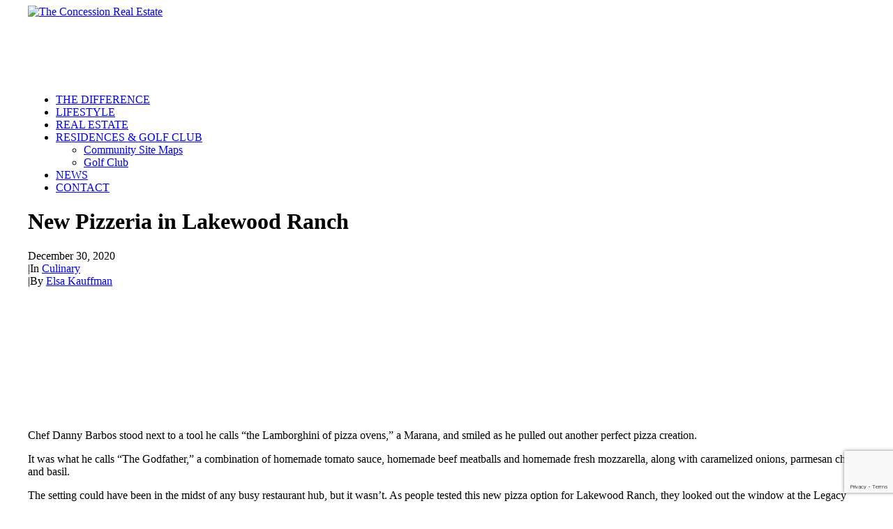

--- FILE ---
content_type: text/html; charset=UTF-8
request_url: https://theconcessionrealestate.com/new-pizzeria-in-lakewood-ranch/
body_size: 11154
content:
<!DOCTYPE html><html class="no-touch" lang="en-US" xmlns="http://www.w3.org/1999/xhtml"><head><meta http-equiv="Content-Type" content="text/html; charset=UTF-8"><meta name="viewport" content="width=device-width, initial-scale=1"><script data-cfasync="false" id="ao_optimized_gfonts_config">WebFontConfig={google:{families:["Raleway:100,100italic,200,200italic,300,300italic,regular,italic,500,500italic,600,600italic,700,700italic,800,800italic,900,900italic","EB Garamond:regular,italic,500,500italic,600,600italic,700,700italic,800,800italic"] },classes:false, events:false, timeout:1500};</script><link rel="profile" href="http://gmpg.org/xfn/11"><link rel="pingback" href="https://theconcessionrealestate.com/xmlrpc.php"><meta name='robots' content='index, follow, max-image-preview:large, max-snippet:-1, max-video-preview:-1' /><style>img:is([sizes="auto" i], [sizes^="auto," i]) { contain-intrinsic-size: 3000px 1500px }</style><!-- This site is optimized with the Yoast SEO plugin v26.7 - https://yoast.com/wordpress/plugins/seo/ --><title>New Pizzeria in Lakewood Ranch - The Lamborghini of Pizza Ovens</title><meta name="description" content="A combination of homemade tomato sauce, homemade beef meatballs and homemade fresh mozzarella, along with caramelized onions, parmesan cheese and basil." /><link rel="canonical" href="https://theconcessionrealestate.com/new-pizzeria-in-lakewood-ranch/" /><meta property="og:locale" content="en_US" /><meta property="og:type" content="article" /><meta property="og:title" content="New Pizzeria in Lakewood Ranch - The Lamborghini of Pizza Ovens" /><meta property="og:description" content="A combination of homemade tomato sauce, homemade beef meatballs and homemade fresh mozzarella, along with caramelized onions, parmesan cheese and basil." /><meta property="og:url" content="https://theconcessionrealestate.com/new-pizzeria-in-lakewood-ranch/" /><meta property="og:site_name" content="The Concession Real Estate" /><meta property="article:publisher" content="https://www.facebook.com/TheConcessionRealEstate/" /><meta property="article:published_time" content="2020-12-30T15:18:58+00:00" /><meta property="article:modified_time" content="2021-03-22T12:59:54+00:00" /><meta name="author" content="Elsa Kauffman" /><meta name="twitter:card" content="summary_large_image" /><meta name="twitter:creator" content="@TheConcessionRE" /><meta name="twitter:site" content="@TheConcessionRE" /> <script type="application/ld+json" class="yoast-schema-graph">{"@context":"https://schema.org","@graph":[{"@type":"Article","@id":"https://theconcessionrealestate.com/new-pizzeria-in-lakewood-ranch/#article","isPartOf":{"@id":"https://theconcessionrealestate.com/new-pizzeria-in-lakewood-ranch/"},"author":{"name":"Elsa Kauffman","@id":"https://theconcessionrealestate.com/#/schema/person/1d430f6b4b41f625d9148ae1da62c890"},"headline":"New Pizzeria in Lakewood Ranch","datePublished":"2020-12-30T15:18:58+00:00","dateModified":"2021-03-22T12:59:54+00:00","mainEntityOfPage":{"@id":"https://theconcessionrealestate.com/new-pizzeria-in-lakewood-ranch/"},"wordCount":151,"articleSection":["Culinary"],"inLanguage":"en-US"},{"@type":"WebPage","@id":"https://theconcessionrealestate.com/new-pizzeria-in-lakewood-ranch/","url":"https://theconcessionrealestate.com/new-pizzeria-in-lakewood-ranch/","name":"New Pizzeria in Lakewood Ranch - The Lamborghini of Pizza Ovens","isPartOf":{"@id":"https://theconcessionrealestate.com/#website"},"datePublished":"2020-12-30T15:18:58+00:00","dateModified":"2021-03-22T12:59:54+00:00","author":{"@id":"https://theconcessionrealestate.com/#/schema/person/1d430f6b4b41f625d9148ae1da62c890"},"description":"A combination of homemade tomato sauce, homemade beef meatballs and homemade fresh mozzarella, along with caramelized onions, parmesan cheese and basil.","breadcrumb":{"@id":"https://theconcessionrealestate.com/new-pizzeria-in-lakewood-ranch/#breadcrumb"},"inLanguage":"en-US","potentialAction":[{"@type":"ReadAction","target":["https://theconcessionrealestate.com/new-pizzeria-in-lakewood-ranch/"]}]},{"@type":"BreadcrumbList","@id":"https://theconcessionrealestate.com/new-pizzeria-in-lakewood-ranch/#breadcrumb","itemListElement":[{"@type":"ListItem","position":1,"name":"Home","item":"https://theconcessionrealestate.com/"},{"@type":"ListItem","position":2,"name":"New Pizzeria in Lakewood Ranch"}]},{"@type":"WebSite","@id":"https://theconcessionrealestate.com/#website","url":"https://theconcessionrealestate.com/","name":"The Concession Real Estate","description":"Luxury Golf Course Homes for Sale in Bradenton and Sarasota","potentialAction":[{"@type":"SearchAction","target":{"@type":"EntryPoint","urlTemplate":"https://theconcessionrealestate.com/?s={search_term_string}"},"query-input":{"@type":"PropertyValueSpecification","valueRequired":true,"valueName":"search_term_string"}}],"inLanguage":"en-US"},{"@type":"Person","@id":"https://theconcessionrealestate.com/#/schema/person/1d430f6b4b41f625d9148ae1da62c890","name":"Elsa Kauffman","image":{"@type":"ImageObject","inLanguage":"en-US","@id":"https://theconcessionrealestate.com/#/schema/person/image/","url":"https://secure.gravatar.com/avatar/c646595f045925e891efcf91bc00984052a1fcb1ec3e564017049858ac02fe94?s=96&d=mm&r=g","contentUrl":"https://secure.gravatar.com/avatar/c646595f045925e891efcf91bc00984052a1fcb1ec3e564017049858ac02fe94?s=96&d=mm&r=g","caption":"Elsa Kauffman"}}]}</script> <!-- / Yoast SEO plugin. --><link href='https://fonts.gstatic.com' crossorigin='anonymous' rel='preconnect' /><link href='https://ajax.googleapis.com' rel='preconnect' /><link href='https://fonts.googleapis.com' rel='preconnect' /><link rel="alternate" type="application/rss+xml" title="The Concession Real Estate &raquo; Feed" href="https://theconcessionrealestate.com/feed/" /><link rel="alternate" type="application/rss+xml" title="The Concession Real Estate &raquo; Comments Feed" href="https://theconcessionrealestate.com/comments/feed/" /> <!-- This site uses the Google Analytics by ExactMetrics plugin v7.27.0 - Using Analytics tracking - https://www.exactmetrics.com/ --> <!-- Note: ExactMetrics is not currently configured on this site. The site owner needs to authenticate with Google Analytics in the ExactMetrics settings panel. --> <!-- No tracking code set --> <!-- / Google Analytics by ExactMetrics --><link rel='stylesheet' id='wp-block-library-css' href='https://concessionre.wpenginepowered.com/wp-includes/css/dist/block-library/style.min.css' type='text/css' media='all' /><style id='classic-theme-styles-inline-css' type='text/css'>/*! This file is auto-generated */
.wp-block-button__link{color:#fff;background-color:#32373c;border-radius:9999px;box-shadow:none;text-decoration:none;padding:calc(.667em + 2px) calc(1.333em + 2px);font-size:1.125em}.wp-block-file__button{background:#32373c;color:#fff;text-decoration:none}</style><style id='global-styles-inline-css' type='text/css'>:root{--wp--preset--aspect-ratio--square: 1;--wp--preset--aspect-ratio--4-3: 4/3;--wp--preset--aspect-ratio--3-4: 3/4;--wp--preset--aspect-ratio--3-2: 3/2;--wp--preset--aspect-ratio--2-3: 2/3;--wp--preset--aspect-ratio--16-9: 16/9;--wp--preset--aspect-ratio--9-16: 9/16;--wp--preset--color--black: #000000;--wp--preset--color--cyan-bluish-gray: #abb8c3;--wp--preset--color--white: #ffffff;--wp--preset--color--pale-pink: #f78da7;--wp--preset--color--vivid-red: #cf2e2e;--wp--preset--color--luminous-vivid-orange: #ff6900;--wp--preset--color--luminous-vivid-amber: #fcb900;--wp--preset--color--light-green-cyan: #7bdcb5;--wp--preset--color--vivid-green-cyan: #00d084;--wp--preset--color--pale-cyan-blue: #8ed1fc;--wp--preset--color--vivid-cyan-blue: #0693e3;--wp--preset--color--vivid-purple: #9b51e0;--wp--preset--gradient--vivid-cyan-blue-to-vivid-purple: linear-gradient(135deg,rgba(6,147,227,1) 0%,rgb(155,81,224) 100%);--wp--preset--gradient--light-green-cyan-to-vivid-green-cyan: linear-gradient(135deg,rgb(122,220,180) 0%,rgb(0,208,130) 100%);--wp--preset--gradient--luminous-vivid-amber-to-luminous-vivid-orange: linear-gradient(135deg,rgba(252,185,0,1) 0%,rgba(255,105,0,1) 100%);--wp--preset--gradient--luminous-vivid-orange-to-vivid-red: linear-gradient(135deg,rgba(255,105,0,1) 0%,rgb(207,46,46) 100%);--wp--preset--gradient--very-light-gray-to-cyan-bluish-gray: linear-gradient(135deg,rgb(238,238,238) 0%,rgb(169,184,195) 100%);--wp--preset--gradient--cool-to-warm-spectrum: linear-gradient(135deg,rgb(74,234,220) 0%,rgb(151,120,209) 20%,rgb(207,42,186) 40%,rgb(238,44,130) 60%,rgb(251,105,98) 80%,rgb(254,248,76) 100%);--wp--preset--gradient--blush-light-purple: linear-gradient(135deg,rgb(255,206,236) 0%,rgb(152,150,240) 100%);--wp--preset--gradient--blush-bordeaux: linear-gradient(135deg,rgb(254,205,165) 0%,rgb(254,45,45) 50%,rgb(107,0,62) 100%);--wp--preset--gradient--luminous-dusk: linear-gradient(135deg,rgb(255,203,112) 0%,rgb(199,81,192) 50%,rgb(65,88,208) 100%);--wp--preset--gradient--pale-ocean: linear-gradient(135deg,rgb(255,245,203) 0%,rgb(182,227,212) 50%,rgb(51,167,181) 100%);--wp--preset--gradient--electric-grass: linear-gradient(135deg,rgb(202,248,128) 0%,rgb(113,206,126) 100%);--wp--preset--gradient--midnight: linear-gradient(135deg,rgb(2,3,129) 0%,rgb(40,116,252) 100%);--wp--preset--font-size--small: 13px;--wp--preset--font-size--medium: 20px;--wp--preset--font-size--large: 36px;--wp--preset--font-size--x-large: 42px;--wp--preset--spacing--20: 0.44rem;--wp--preset--spacing--30: 0.67rem;--wp--preset--spacing--40: 1rem;--wp--preset--spacing--50: 1.5rem;--wp--preset--spacing--60: 2.25rem;--wp--preset--spacing--70: 3.38rem;--wp--preset--spacing--80: 5.06rem;--wp--preset--shadow--natural: 6px 6px 9px rgba(0, 0, 0, 0.2);--wp--preset--shadow--deep: 12px 12px 50px rgba(0, 0, 0, 0.4);--wp--preset--shadow--sharp: 6px 6px 0px rgba(0, 0, 0, 0.2);--wp--preset--shadow--outlined: 6px 6px 0px -3px rgba(255, 255, 255, 1), 6px 6px rgba(0, 0, 0, 1);--wp--preset--shadow--crisp: 6px 6px 0px rgba(0, 0, 0, 1);}:where(.is-layout-flex){gap: 0.5em;}:where(.is-layout-grid){gap: 0.5em;}body .is-layout-flex{display: flex;}.is-layout-flex{flex-wrap: wrap;align-items: center;}.is-layout-flex > :is(*, div){margin: 0;}body .is-layout-grid{display: grid;}.is-layout-grid > :is(*, div){margin: 0;}:where(.wp-block-columns.is-layout-flex){gap: 2em;}:where(.wp-block-columns.is-layout-grid){gap: 2em;}:where(.wp-block-post-template.is-layout-flex){gap: 1.25em;}:where(.wp-block-post-template.is-layout-grid){gap: 1.25em;}.has-black-color{color: var(--wp--preset--color--black) !important;}.has-cyan-bluish-gray-color{color: var(--wp--preset--color--cyan-bluish-gray) !important;}.has-white-color{color: var(--wp--preset--color--white) !important;}.has-pale-pink-color{color: var(--wp--preset--color--pale-pink) !important;}.has-vivid-red-color{color: var(--wp--preset--color--vivid-red) !important;}.has-luminous-vivid-orange-color{color: var(--wp--preset--color--luminous-vivid-orange) !important;}.has-luminous-vivid-amber-color{color: var(--wp--preset--color--luminous-vivid-amber) !important;}.has-light-green-cyan-color{color: var(--wp--preset--color--light-green-cyan) !important;}.has-vivid-green-cyan-color{color: var(--wp--preset--color--vivid-green-cyan) !important;}.has-pale-cyan-blue-color{color: var(--wp--preset--color--pale-cyan-blue) !important;}.has-vivid-cyan-blue-color{color: var(--wp--preset--color--vivid-cyan-blue) !important;}.has-vivid-purple-color{color: var(--wp--preset--color--vivid-purple) !important;}.has-black-background-color{background-color: var(--wp--preset--color--black) !important;}.has-cyan-bluish-gray-background-color{background-color: var(--wp--preset--color--cyan-bluish-gray) !important;}.has-white-background-color{background-color: var(--wp--preset--color--white) !important;}.has-pale-pink-background-color{background-color: var(--wp--preset--color--pale-pink) !important;}.has-vivid-red-background-color{background-color: var(--wp--preset--color--vivid-red) !important;}.has-luminous-vivid-orange-background-color{background-color: var(--wp--preset--color--luminous-vivid-orange) !important;}.has-luminous-vivid-amber-background-color{background-color: var(--wp--preset--color--luminous-vivid-amber) !important;}.has-light-green-cyan-background-color{background-color: var(--wp--preset--color--light-green-cyan) !important;}.has-vivid-green-cyan-background-color{background-color: var(--wp--preset--color--vivid-green-cyan) !important;}.has-pale-cyan-blue-background-color{background-color: var(--wp--preset--color--pale-cyan-blue) !important;}.has-vivid-cyan-blue-background-color{background-color: var(--wp--preset--color--vivid-cyan-blue) !important;}.has-vivid-purple-background-color{background-color: var(--wp--preset--color--vivid-purple) !important;}.has-black-border-color{border-color: var(--wp--preset--color--black) !important;}.has-cyan-bluish-gray-border-color{border-color: var(--wp--preset--color--cyan-bluish-gray) !important;}.has-white-border-color{border-color: var(--wp--preset--color--white) !important;}.has-pale-pink-border-color{border-color: var(--wp--preset--color--pale-pink) !important;}.has-vivid-red-border-color{border-color: var(--wp--preset--color--vivid-red) !important;}.has-luminous-vivid-orange-border-color{border-color: var(--wp--preset--color--luminous-vivid-orange) !important;}.has-luminous-vivid-amber-border-color{border-color: var(--wp--preset--color--luminous-vivid-amber) !important;}.has-light-green-cyan-border-color{border-color: var(--wp--preset--color--light-green-cyan) !important;}.has-vivid-green-cyan-border-color{border-color: var(--wp--preset--color--vivid-green-cyan) !important;}.has-pale-cyan-blue-border-color{border-color: var(--wp--preset--color--pale-cyan-blue) !important;}.has-vivid-cyan-blue-border-color{border-color: var(--wp--preset--color--vivid-cyan-blue) !important;}.has-vivid-purple-border-color{border-color: var(--wp--preset--color--vivid-purple) !important;}.has-vivid-cyan-blue-to-vivid-purple-gradient-background{background: var(--wp--preset--gradient--vivid-cyan-blue-to-vivid-purple) !important;}.has-light-green-cyan-to-vivid-green-cyan-gradient-background{background: var(--wp--preset--gradient--light-green-cyan-to-vivid-green-cyan) !important;}.has-luminous-vivid-amber-to-luminous-vivid-orange-gradient-background{background: var(--wp--preset--gradient--luminous-vivid-amber-to-luminous-vivid-orange) !important;}.has-luminous-vivid-orange-to-vivid-red-gradient-background{background: var(--wp--preset--gradient--luminous-vivid-orange-to-vivid-red) !important;}.has-very-light-gray-to-cyan-bluish-gray-gradient-background{background: var(--wp--preset--gradient--very-light-gray-to-cyan-bluish-gray) !important;}.has-cool-to-warm-spectrum-gradient-background{background: var(--wp--preset--gradient--cool-to-warm-spectrum) !important;}.has-blush-light-purple-gradient-background{background: var(--wp--preset--gradient--blush-light-purple) !important;}.has-blush-bordeaux-gradient-background{background: var(--wp--preset--gradient--blush-bordeaux) !important;}.has-luminous-dusk-gradient-background{background: var(--wp--preset--gradient--luminous-dusk) !important;}.has-pale-ocean-gradient-background{background: var(--wp--preset--gradient--pale-ocean) !important;}.has-electric-grass-gradient-background{background: var(--wp--preset--gradient--electric-grass) !important;}.has-midnight-gradient-background{background: var(--wp--preset--gradient--midnight) !important;}.has-small-font-size{font-size: var(--wp--preset--font-size--small) !important;}.has-medium-font-size{font-size: var(--wp--preset--font-size--medium) !important;}.has-large-font-size{font-size: var(--wp--preset--font-size--large) !important;}.has-x-large-font-size{font-size: var(--wp--preset--font-size--x-large) !important;}
:where(.wp-block-post-template.is-layout-flex){gap: 1.25em;}:where(.wp-block-post-template.is-layout-grid){gap: 1.25em;}
:where(.wp-block-columns.is-layout-flex){gap: 2em;}:where(.wp-block-columns.is-layout-grid){gap: 2em;}
:root :where(.wp-block-pullquote){font-size: 1.5em;line-height: 1.6;}</style><link rel='stylesheet' id='contact-form-7-css' href='https://concessionre.wpenginepowered.com/wp-content/cache/autoptimize/css/autoptimize_single_3fd2afa98866679439097f4ab102fe0a.css' type='text/css' media='all' /><link rel='stylesheet' id='uncode-style-css' href='https://concessionre.wpenginepowered.com/wp-content/cache/autoptimize/css/autoptimize_single_7510378fe4455a1251a57cf27b332903.css' type='text/css' media='all' /><style id='uncode-style-inline-css' type='text/css'>@media (max-width: 959px) { .navbar-brand > * { height: 50px !important;}}
@media (min-width: 960px) { .limit-width { max-width: 1200px; margin: auto;}}
.menu-primary ul.menu-smart > li > a, .menu-primary ul.menu-smart li.dropdown > a, .menu-primary ul.menu-smart li.mega-menu > a, .vmenu-container ul.menu-smart > li > a, .vmenu-container ul.menu-smart li.dropdown > a { text-transform: uppercase; }</style><link rel='stylesheet' id='uncode-icons-css' href='https://concessionre.wpenginepowered.com/wp-content/cache/autoptimize/css/autoptimize_single_bb680e6a07297980bbde30160fc0149d.css' type='text/css' media='all' /><link rel='stylesheet' id='uncode-custom-style-css' href='https://concessionre.wpenginepowered.com/wp-content/cache/autoptimize/css/autoptimize_single_e347a2551d4c90b80dad7df05144a601.css' type='text/css' media='all' /> <script type="text/javascript" src="https://concessionre.wpenginepowered.com/wp-includes/js/jquery/jquery.min.js" id="jquery-core-js"></script> <script defer type="text/javascript" src="https://concessionre.wpenginepowered.com/wp-includes/js/jquery/jquery-migrate.min.js" id="jquery-migrate-js"></script> <script defer id="uncode-init-js-extra" src="[data-uri]"></script> <script defer type="text/javascript" src="https://concessionre.wpenginepowered.com/wp-content/cache/autoptimize/js/autoptimize_single_3cc5f71648109f2a84ee31b9fa0842a2.js" id="uncode-init-js"></script> <script defer src="data:text/javascript;base64,"></script><link rel="https://api.w.org/" href="https://theconcessionrealestate.com/wp-json/" /><link rel="alternate" title="JSON" type="application/json" href="https://theconcessionrealestate.com/wp-json/wp/v2/posts/77814" /><link rel="EditURI" type="application/rsd+xml" title="RSD" href="https://theconcessionrealestate.com/xmlrpc.php?rsd" /><link rel='shortlink' href='https://theconcessionrealestate.com/?p=77814' /><link rel="alternate" title="oEmbed (JSON)" type="application/json+oembed" href="https://theconcessionrealestate.com/wp-json/oembed/1.0/embed?url=https%3A%2F%2Ftheconcessionrealestate.com%2Fnew-pizzeria-in-lakewood-ranch%2F" /><link rel="alternate" title="oEmbed (XML)" type="text/xml+oembed" href="https://theconcessionrealestate.com/wp-json/oembed/1.0/embed?url=https%3A%2F%2Ftheconcessionrealestate.com%2Fnew-pizzeria-in-lakewood-ranch%2F&#038;format=xml" /><link rel="icon" href="https://concessionre.wpenginepowered.com/wp-content/uploads/2018/09/cropped-Concession-Fav-32x32.png" sizes="32x32" /><link rel="icon" href="https://concessionre.wpenginepowered.com/wp-content/uploads/2018/09/cropped-Concession-Fav-192x192.png" sizes="192x192" /><link rel="apple-touch-icon" href="https://concessionre.wpenginepowered.com/wp-content/uploads/2018/09/cropped-Concession-Fav-180x180.png" /><meta name="msapplication-TileImage" content="https://theconcessionrealestate.com/wp-content/uploads/2018/09/cropped-Concession-Fav-270x270.png" /><style type="text/css" id="wp-custom-css">@media only screen and (max-width: 768px) {
	 .planting-roots {padding-left:15px!important; padding-right:15px!important;}
	 .planting-roots	.quad-top-padding {padding-top:22px!important;}
}</style><noscript><style>.wpb_animate_when_almost_visible { opacity: 1; }</style></noscript> <!-- Google tag (gtag.js) --> <script defer src="https://www.googletagmanager.com/gtag/js?id=G-XZ3072NRRH"></script> <script defer src="[data-uri]"></script> <script data-cfasync="false" id="ao_optimized_gfonts_webfontloader">(function() {var wf = document.createElement('script');wf.src='https://ajax.googleapis.com/ajax/libs/webfont/1/webfont.js';wf.type='text/javascript';wf.async='true';var s=document.getElementsByTagName('script')[0];s.parentNode.insertBefore(wf, s);})();</script></head><body class="wp-singular post-template-default single single-post postid-77814 single-format-standard wp-theme-uncode  style-color-lxmt-bg group-blog hormenu-position-left hmenu hmenu-position-right header-full-width main-center-align textual-accent-color mobile-parallax-not-allowed ilb-no-bounce unreg wpb-js-composer js-comp-ver-7.5 vc_responsive" data-border="0"><div class="body-borders" data-border="0"><div class="top-border body-border-shadow"></div><div class="right-border body-border-shadow"></div><div class="bottom-border body-border-shadow"></div><div class="left-border body-border-shadow"></div><div class="top-border style-light-bg"></div><div class="right-border style-light-bg"></div><div class="bottom-border style-light-bg"></div><div class="left-border style-light-bg"></div></div><div class="box-wrapper"><div class="box-container"> <script defer src="[data-uri]"></script> <div class="menu-wrapper menu-hide-only menu-no-arrows"><header id="masthead" class="navbar menu-primary menu-light submenu-light menu-transparent menu-add-padding style-light-original menu-absolute menu-with-logo"><div class="menu-container menu-hide style-color-nhtu-bg menu-no-borders"><div class="row-menu limit-width"><div class="row-menu-inner"><div id="logo-container-mobile" class="col-lg-0 logo-container middle"><div id="main-logo" class="navbar-header style-light"> <a href="https://theconcessionrealestate.com/" class="navbar-brand" data-minheight="20"><div class="logo-image main-logo logo-skinnable" data-maxheight="110" style="height: 110px;"><img src="https://concessionre.wpenginepowered.com/wp-content/uploads/2018/09/Concession-Residence-White-Logo-200.png" alt="The Concession Real Estate" width="200" height="107" class="img-responsive" /></div></a></div><div class="mmb-container"><div class="mobile-menu-button 1 mobile-menu-button-light lines-button x2"><span class="lines"></span></div></div></div><div class="col-lg-12 main-menu-container middle"><div class="menu-horizontal menu-dd-shadow-darker-xs"><div class="menu-horizontal-inner"><div class="nav navbar-nav navbar-main navbar-nav-last"><ul id="menu-main-navigation" class="menu-primary-inner menu-smart sm"><li id="menu-item-73014" class="menu-item menu-item-type-post_type menu-item-object-page menu-item-73014 menu-item-link"><a title="The Difference" href="https://theconcessionrealestate.com/the-difference/">The Difference<i class="fa fa-angle-right fa-dropdown"></i></a></li><li id="menu-item-73012" class="menu-item menu-item-type-post_type menu-item-object-page menu-item-73012 menu-item-link"><a title="Lifestyle" href="https://theconcessionrealestate.com/the-lifestyle/">Lifestyle<i class="fa fa-angle-right fa-dropdown"></i></a></li><li id="menu-item-81743" class="menu-item menu-item-type-post_type menu-item-object-page menu-item-81743 menu-item-link"><a title="Real Estate" href="https://theconcessionrealestate.com/luxury-real-estate/">Real Estate<i class="fa fa-angle-right fa-dropdown"></i></a></li><li id="menu-item-73010" class="menu-item menu-item-type-post_type menu-item-object-page menu-item-has-children menu-item-73010 dropdown menu-item-link"><a title="Residences &#038; Golf Club" href="https://theconcessionrealestate.com/residences/" data-toggle="dropdown" class="dropdown-toggle" data-type="title">Residences &#038; Golf Club<i class="fa fa-angle-down fa-dropdown"></i></a><ul role="menu" class="drop-menu"><li id="menu-item-73842" class="menu-item menu-item-type-post_type menu-item-object-page menu-item-73842"><a title="Community Site Maps" href="https://theconcessionrealestate.com/community-site-maps/">Community Site Maps<i class="fa fa-angle-right fa-dropdown"></i></a></li><li id="menu-item-73009" class="menu-item menu-item-type-post_type menu-item-object-page menu-item-73009"><a title="Golf Club" href="https://theconcessionrealestate.com/golf-club/">Golf Club<i class="fa fa-angle-right fa-dropdown"></i></a></li></ul></li><li id="menu-item-73170" class="menu-item menu-item-type-post_type menu-item-object-page menu-item-73170 menu-item-link"><a title="News" href="https://theconcessionrealestate.com/news/">News<i class="fa fa-angle-right fa-dropdown"></i></a></li><li id="menu-item-73013" class="menu-item menu-item-type-post_type menu-item-object-page menu-item-73013 menu-item-link"><a title="Contact" href="https://theconcessionrealestate.com/contact/">Contact<i class="fa fa-angle-right fa-dropdown"></i></a></li></ul></div><div class="desktop-hidden"></div></div></div></div></div></div></div></header></div> <script defer src="[data-uri]"></script> <div class="main-wrapper"><div class="main-container"><div class="page-wrapper"><div class="sections-container"><div id="page-header"><div class="header-basic style-light"><div class="background-element header-wrapper style-color-lxmt-bg header-only-text" data-height="60" style="min-height: 300px;"><div class="header-bg-wrapper"><div class="header-bg"></div><div class="block-bg-overlay style-color-jevc-bg" style="opacity: 0.35;"></div></div><div class="header-main-container limit-width"><div class="header-content header-center header-middle header-align-center"><div class="header-content-inner" ><h1 class="header-title font-555555 h1"><span>New Pizzeria in Lakewood Ranch</span></h1><div class="post-info"><div class="date-info">December 30, 2020</div><div class="category-info"><span>|</span>In <a href="https://theconcessionrealestate.com/category/culinary/" title="View all posts in Culinary">Culinary</a></div><div class="author-info"><span>|</span>By <a href="https://theconcessionrealestate.com/author/ekauffman/">Elsa Kauffman</a></div></div></div></div></div><div class="header-scrolldown style-light"><i class="fa fa-angle-down"></i></div></div></div></div><script defer src="[data-uri]"></script><article id="post-77814" class="page-body style-light-bg post-77814 post type-post status-publish format-standard hentry category-culinary"><div class="post-wrapper"><div class="post-body"><div class="post-content un-no-sidebar-layout"><div class="row-container"><div class="row row-parent style-light limit-width double-top-padding double-bottom-padding"><p>Chef Danny Barbos stood next to a tool he calls &#8220;the Lamborghini of pizza ovens,&#8221; a Marana, and smiled as he pulled out another perfect pizza creation.</p><p>It was what he calls &#8220;The Godfather,&#8221; a combination of homemade tomato sauce, homemade beef meatballs and homemade fresh mozzarella, along with caramelized onions, parmesan cheese and basil.</p><p>The setting could have been in the midst of any busy restaurant hub, but it wasn&#8217;t. As people tested this new pizza option for Lakewood Ranch, they looked out the window at the Legacy Golf Club course. It is, indeed, a serene setting, but perhaps not what you would expect from a golf course clubhouse.</p><p>Jon Whittemore, who with partner Kevin Paschall formed Legacy Golf Holdings, LLC, and own the course, are looking for ways to increase revenues after spending more than $2 million in renovations since they purchased the course in 2015.</p></div></div></div><div class="post-footer post-footer-light row-container"><div class="row-container"><div class="row row-parent style-light limit-width no-top-padding double-bottom-padding"><div class="post-share"><div class="detail-container margin-auto"><div class="share-button share-buttons share-inline only-icon"></div></div></div></div></div></div></div><div class="row-container row-navigation row-navigation-light"><div class="row row-parent style-light limit-width"><nav class="post-navigation"><ul class="navigation"><li class="page-prev"><span class="btn-container"><a class="btn btn-link text-default-color btn-icon-left" href="https://theconcessionrealestate.com/lakewood-ranch-medical-center-receives-first-shipment-of-moderna-vaccine/" rel="prev"><i class="fa fa-angle-left"></i><span>Prev</span></a></span></li><li class="page-next"><span class="btn-container"><a class="btn btn-link text-default-color btn-icon-right" href="https://theconcessionrealestate.com/wgc-mexico-championship-moves-to-the-concession-in-florida-due-to-covid-19-concerns/" rel="next"><span>Next</span><i class="fa fa-angle-right"></i></a></span></li></ul><!-- .navigation --></nav><!-- .post-navigation --></div></div></div></article></div><!-- sections container --></div><!-- page wrapper --><footer id="colophon" class="site-footer"><div data-parent="true" class="vc_row style-color-wayh-bg row-container"><div class="row single-top-padding single-bottom-padding single-h-padding limit-width row-parent"><div class="wpb_row row-inner"><div class="wpb_column pos-top pos-center align_center column_parent col-lg-12 single-internal-gutter"><div class="uncol style-dark"  ><div class="uncoltable"><div class="uncell no-block-padding"><div class="uncont"><div class="uncode_text_column" ><p style="text-align: center;">ekauffman@theconcessionrealestate.com // 941-348-3448</p><p style="text-align: center;">By Appointment Only</p></div></div></div></div></div></div><script defer id="script-214326" src="[data-uri]"></script></div></div></div><div class="row-container style-color-nhtu-bg footer-last"><div class="row row-parent style-dark limit-width no-top-padding no-h-padding no-bottom-padding"><div class="site-info uncell col-lg-6 pos-middle text-left"><p>© 2020 The Concession Residences. All rights reserved.</p></div><!-- site info --><div class="uncell col-lg-6 pos-middle text-right"><div class="social-icon icon-box icon-box-top icon-inline"><a href="https://www.facebook.com/TheConcessionRealEstate/" target="_blank"><i class="fa fa-facebook-square"></i></a></div><div class="social-icon icon-box icon-box-top icon-inline"><a href="https://twitter.com/TheConcessionRE" target="_blank"><i class="fa fa-twitter-square"></i></a></div><div class="social-icon icon-box icon-box-top icon-inline"><a href="https://www.youtube.com/channel/UCVkWLO0v2GzcyIKJSATGBDQ" target="_blank"><i class="fa fa-youtube-square"></i></a></div><div class="social-icon icon-box icon-box-top icon-inline"><a href="https://www.pinterest.com/theconcessionre/" target="_blank"><i class="fa fa-pinterest-square"></i></a></div><div class="social-icon icon-box icon-box-top icon-inline"><a href="https://www.instagram.com/theconcessionrealestate/" target="_blank"><i class="fa fa-instagram"></i></a></div><div class="social-icon icon-box icon-box-top icon-inline"><a href="https://www.linkedin.com/company/3338235?trk=tyah&#038;trkInfo=clickedVertical%3Acompany%2CclickedEntityId%3A3338235%2Cidx%3A2-2-3%2CtarId%3A1456522635128%2Ctas%3Athe%20concession%20%20target=https://www.instagram.com/theconcessionrealestate/" target="_blank"><i class="fa fa-linkedin-square"></i></a></div></div></div></div></footer></div><!-- main container --></div><!-- main wrapper --></div><!-- box container --></div><!-- box wrapper --><div class="overlay overlay-sequential style-dark style-dark-bg overlay-search" data-area="search" data-container="box-container"><div class="mmb-container"><div class="menu-close-search mobile-menu-button menu-button-offcanvas mobile-menu-button-dark lines-button x2 overlay-close close" data-area="search" data-container="box-container"><span class="lines"></span></div></div><div class="search-container"><form action="https://theconcessionrealestate.com/" method="get"><div class="search-container-inner"> <input type="search" class="search-field form-fluid no-livesearch" placeholder="Search…" value="" name="s" title="Search for:"> <i class="fa fa-search3"></i></div></form></div></div> <script type="speculationrules">{"prefetch":[{"source":"document","where":{"and":[{"href_matches":"\/*"},{"not":{"href_matches":["\/wp-*.php","\/wp-admin\/*","\/wp-content\/uploads\/*","\/wp-content\/*","\/wp-content\/plugins\/*","\/wp-content\/themes\/uncode\/*","\/*\\?(.+)"]}},{"not":{"selector_matches":"a[rel~=\"nofollow\"]"}},{"not":{"selector_matches":".no-prefetch, .no-prefetch a"}}]},"eagerness":"conservative"}]}</script> <script type="text/html" id="wpb-modifications">window.wpbCustomElement = 1;</script><script defer type="text/javascript" src="https://concessionre.wpenginepowered.com/wp-content/cache/autoptimize/js/autoptimize_single_efc27e253fae1b7b891fb5a40e687768.js" id="swv-js"></script> <script defer id="contact-form-7-js-extra" src="[data-uri]"></script> <script defer type="text/javascript" src="https://concessionre.wpenginepowered.com/wp-content/cache/autoptimize/js/autoptimize_single_917602d642f84a211838f0c1757c4dc1.js" id="contact-form-7-js"></script> <script defer id="mediaelement-core-js-before" src="[data-uri]"></script> <script defer type="text/javascript" src="https://concessionre.wpenginepowered.com/wp-includes/js/mediaelement/mediaelement-and-player.min.js" id="mediaelement-core-js"></script> <script defer type="text/javascript" src="https://concessionre.wpenginepowered.com/wp-includes/js/mediaelement/mediaelement-migrate.min.js" id="mediaelement-migrate-js"></script> <script defer id="mediaelement-js-extra" src="[data-uri]"></script> <script defer type="text/javascript" src="https://concessionre.wpenginepowered.com/wp-includes/js/mediaelement/wp-mediaelement.min.js" id="wp-mediaelement-js"></script> <script defer type="text/javascript" src="https://concessionre.wpenginepowered.com/wp-content/cache/autoptimize/js/autoptimize_single_81196007dd64b2ae9aeafc3edf9cb480.js" id="uncode-plugins-js"></script> <script defer type="text/javascript" src="https://concessionre.wpenginepowered.com/wp-content/cache/autoptimize/js/autoptimize_single_b6df4fc00dd6cfa0a7b0ddcb421db57c.js" id="uncode-app-js"></script> <script defer type="text/javascript" src="https://www.google.com/recaptcha/api.js?render=6LfW8MQUAAAAALIa1q8Ij4ZkW_g8JoptVoJwMRXb&amp;ver=3.0" id="google-recaptcha-js"></script> <script type="text/javascript" src="https://concessionre.wpenginepowered.com/wp-includes/js/dist/vendor/wp-polyfill.min.js" id="wp-polyfill-js"></script> <script defer id="wpcf7-recaptcha-js-extra" src="[data-uri]"></script> <script defer type="text/javascript" src="https://concessionre.wpenginepowered.com/wp-content/cache/autoptimize/js/autoptimize_single_ec0187677793456f98473f49d9e9b95f.js" id="wpcf7-recaptcha-js"></script> <script defer src="data:text/javascript;base64,"></script></body></html>

--- FILE ---
content_type: text/html; charset=utf-8
request_url: https://www.google.com/recaptcha/api2/anchor?ar=1&k=6LfW8MQUAAAAALIa1q8Ij4ZkW_g8JoptVoJwMRXb&co=aHR0cHM6Ly90aGVjb25jZXNzaW9ucmVhbGVzdGF0ZS5jb206NDQz&hl=en&v=PoyoqOPhxBO7pBk68S4YbpHZ&size=invisible&anchor-ms=20000&execute-ms=30000&cb=6iur95fw2yur
body_size: 48659
content:
<!DOCTYPE HTML><html dir="ltr" lang="en"><head><meta http-equiv="Content-Type" content="text/html; charset=UTF-8">
<meta http-equiv="X-UA-Compatible" content="IE=edge">
<title>reCAPTCHA</title>
<style type="text/css">
/* cyrillic-ext */
@font-face {
  font-family: 'Roboto';
  font-style: normal;
  font-weight: 400;
  font-stretch: 100%;
  src: url(//fonts.gstatic.com/s/roboto/v48/KFO7CnqEu92Fr1ME7kSn66aGLdTylUAMa3GUBHMdazTgWw.woff2) format('woff2');
  unicode-range: U+0460-052F, U+1C80-1C8A, U+20B4, U+2DE0-2DFF, U+A640-A69F, U+FE2E-FE2F;
}
/* cyrillic */
@font-face {
  font-family: 'Roboto';
  font-style: normal;
  font-weight: 400;
  font-stretch: 100%;
  src: url(//fonts.gstatic.com/s/roboto/v48/KFO7CnqEu92Fr1ME7kSn66aGLdTylUAMa3iUBHMdazTgWw.woff2) format('woff2');
  unicode-range: U+0301, U+0400-045F, U+0490-0491, U+04B0-04B1, U+2116;
}
/* greek-ext */
@font-face {
  font-family: 'Roboto';
  font-style: normal;
  font-weight: 400;
  font-stretch: 100%;
  src: url(//fonts.gstatic.com/s/roboto/v48/KFO7CnqEu92Fr1ME7kSn66aGLdTylUAMa3CUBHMdazTgWw.woff2) format('woff2');
  unicode-range: U+1F00-1FFF;
}
/* greek */
@font-face {
  font-family: 'Roboto';
  font-style: normal;
  font-weight: 400;
  font-stretch: 100%;
  src: url(//fonts.gstatic.com/s/roboto/v48/KFO7CnqEu92Fr1ME7kSn66aGLdTylUAMa3-UBHMdazTgWw.woff2) format('woff2');
  unicode-range: U+0370-0377, U+037A-037F, U+0384-038A, U+038C, U+038E-03A1, U+03A3-03FF;
}
/* math */
@font-face {
  font-family: 'Roboto';
  font-style: normal;
  font-weight: 400;
  font-stretch: 100%;
  src: url(//fonts.gstatic.com/s/roboto/v48/KFO7CnqEu92Fr1ME7kSn66aGLdTylUAMawCUBHMdazTgWw.woff2) format('woff2');
  unicode-range: U+0302-0303, U+0305, U+0307-0308, U+0310, U+0312, U+0315, U+031A, U+0326-0327, U+032C, U+032F-0330, U+0332-0333, U+0338, U+033A, U+0346, U+034D, U+0391-03A1, U+03A3-03A9, U+03B1-03C9, U+03D1, U+03D5-03D6, U+03F0-03F1, U+03F4-03F5, U+2016-2017, U+2034-2038, U+203C, U+2040, U+2043, U+2047, U+2050, U+2057, U+205F, U+2070-2071, U+2074-208E, U+2090-209C, U+20D0-20DC, U+20E1, U+20E5-20EF, U+2100-2112, U+2114-2115, U+2117-2121, U+2123-214F, U+2190, U+2192, U+2194-21AE, U+21B0-21E5, U+21F1-21F2, U+21F4-2211, U+2213-2214, U+2216-22FF, U+2308-230B, U+2310, U+2319, U+231C-2321, U+2336-237A, U+237C, U+2395, U+239B-23B7, U+23D0, U+23DC-23E1, U+2474-2475, U+25AF, U+25B3, U+25B7, U+25BD, U+25C1, U+25CA, U+25CC, U+25FB, U+266D-266F, U+27C0-27FF, U+2900-2AFF, U+2B0E-2B11, U+2B30-2B4C, U+2BFE, U+3030, U+FF5B, U+FF5D, U+1D400-1D7FF, U+1EE00-1EEFF;
}
/* symbols */
@font-face {
  font-family: 'Roboto';
  font-style: normal;
  font-weight: 400;
  font-stretch: 100%;
  src: url(//fonts.gstatic.com/s/roboto/v48/KFO7CnqEu92Fr1ME7kSn66aGLdTylUAMaxKUBHMdazTgWw.woff2) format('woff2');
  unicode-range: U+0001-000C, U+000E-001F, U+007F-009F, U+20DD-20E0, U+20E2-20E4, U+2150-218F, U+2190, U+2192, U+2194-2199, U+21AF, U+21E6-21F0, U+21F3, U+2218-2219, U+2299, U+22C4-22C6, U+2300-243F, U+2440-244A, U+2460-24FF, U+25A0-27BF, U+2800-28FF, U+2921-2922, U+2981, U+29BF, U+29EB, U+2B00-2BFF, U+4DC0-4DFF, U+FFF9-FFFB, U+10140-1018E, U+10190-1019C, U+101A0, U+101D0-101FD, U+102E0-102FB, U+10E60-10E7E, U+1D2C0-1D2D3, U+1D2E0-1D37F, U+1F000-1F0FF, U+1F100-1F1AD, U+1F1E6-1F1FF, U+1F30D-1F30F, U+1F315, U+1F31C, U+1F31E, U+1F320-1F32C, U+1F336, U+1F378, U+1F37D, U+1F382, U+1F393-1F39F, U+1F3A7-1F3A8, U+1F3AC-1F3AF, U+1F3C2, U+1F3C4-1F3C6, U+1F3CA-1F3CE, U+1F3D4-1F3E0, U+1F3ED, U+1F3F1-1F3F3, U+1F3F5-1F3F7, U+1F408, U+1F415, U+1F41F, U+1F426, U+1F43F, U+1F441-1F442, U+1F444, U+1F446-1F449, U+1F44C-1F44E, U+1F453, U+1F46A, U+1F47D, U+1F4A3, U+1F4B0, U+1F4B3, U+1F4B9, U+1F4BB, U+1F4BF, U+1F4C8-1F4CB, U+1F4D6, U+1F4DA, U+1F4DF, U+1F4E3-1F4E6, U+1F4EA-1F4ED, U+1F4F7, U+1F4F9-1F4FB, U+1F4FD-1F4FE, U+1F503, U+1F507-1F50B, U+1F50D, U+1F512-1F513, U+1F53E-1F54A, U+1F54F-1F5FA, U+1F610, U+1F650-1F67F, U+1F687, U+1F68D, U+1F691, U+1F694, U+1F698, U+1F6AD, U+1F6B2, U+1F6B9-1F6BA, U+1F6BC, U+1F6C6-1F6CF, U+1F6D3-1F6D7, U+1F6E0-1F6EA, U+1F6F0-1F6F3, U+1F6F7-1F6FC, U+1F700-1F7FF, U+1F800-1F80B, U+1F810-1F847, U+1F850-1F859, U+1F860-1F887, U+1F890-1F8AD, U+1F8B0-1F8BB, U+1F8C0-1F8C1, U+1F900-1F90B, U+1F93B, U+1F946, U+1F984, U+1F996, U+1F9E9, U+1FA00-1FA6F, U+1FA70-1FA7C, U+1FA80-1FA89, U+1FA8F-1FAC6, U+1FACE-1FADC, U+1FADF-1FAE9, U+1FAF0-1FAF8, U+1FB00-1FBFF;
}
/* vietnamese */
@font-face {
  font-family: 'Roboto';
  font-style: normal;
  font-weight: 400;
  font-stretch: 100%;
  src: url(//fonts.gstatic.com/s/roboto/v48/KFO7CnqEu92Fr1ME7kSn66aGLdTylUAMa3OUBHMdazTgWw.woff2) format('woff2');
  unicode-range: U+0102-0103, U+0110-0111, U+0128-0129, U+0168-0169, U+01A0-01A1, U+01AF-01B0, U+0300-0301, U+0303-0304, U+0308-0309, U+0323, U+0329, U+1EA0-1EF9, U+20AB;
}
/* latin-ext */
@font-face {
  font-family: 'Roboto';
  font-style: normal;
  font-weight: 400;
  font-stretch: 100%;
  src: url(//fonts.gstatic.com/s/roboto/v48/KFO7CnqEu92Fr1ME7kSn66aGLdTylUAMa3KUBHMdazTgWw.woff2) format('woff2');
  unicode-range: U+0100-02BA, U+02BD-02C5, U+02C7-02CC, U+02CE-02D7, U+02DD-02FF, U+0304, U+0308, U+0329, U+1D00-1DBF, U+1E00-1E9F, U+1EF2-1EFF, U+2020, U+20A0-20AB, U+20AD-20C0, U+2113, U+2C60-2C7F, U+A720-A7FF;
}
/* latin */
@font-face {
  font-family: 'Roboto';
  font-style: normal;
  font-weight: 400;
  font-stretch: 100%;
  src: url(//fonts.gstatic.com/s/roboto/v48/KFO7CnqEu92Fr1ME7kSn66aGLdTylUAMa3yUBHMdazQ.woff2) format('woff2');
  unicode-range: U+0000-00FF, U+0131, U+0152-0153, U+02BB-02BC, U+02C6, U+02DA, U+02DC, U+0304, U+0308, U+0329, U+2000-206F, U+20AC, U+2122, U+2191, U+2193, U+2212, U+2215, U+FEFF, U+FFFD;
}
/* cyrillic-ext */
@font-face {
  font-family: 'Roboto';
  font-style: normal;
  font-weight: 500;
  font-stretch: 100%;
  src: url(//fonts.gstatic.com/s/roboto/v48/KFO7CnqEu92Fr1ME7kSn66aGLdTylUAMa3GUBHMdazTgWw.woff2) format('woff2');
  unicode-range: U+0460-052F, U+1C80-1C8A, U+20B4, U+2DE0-2DFF, U+A640-A69F, U+FE2E-FE2F;
}
/* cyrillic */
@font-face {
  font-family: 'Roboto';
  font-style: normal;
  font-weight: 500;
  font-stretch: 100%;
  src: url(//fonts.gstatic.com/s/roboto/v48/KFO7CnqEu92Fr1ME7kSn66aGLdTylUAMa3iUBHMdazTgWw.woff2) format('woff2');
  unicode-range: U+0301, U+0400-045F, U+0490-0491, U+04B0-04B1, U+2116;
}
/* greek-ext */
@font-face {
  font-family: 'Roboto';
  font-style: normal;
  font-weight: 500;
  font-stretch: 100%;
  src: url(//fonts.gstatic.com/s/roboto/v48/KFO7CnqEu92Fr1ME7kSn66aGLdTylUAMa3CUBHMdazTgWw.woff2) format('woff2');
  unicode-range: U+1F00-1FFF;
}
/* greek */
@font-face {
  font-family: 'Roboto';
  font-style: normal;
  font-weight: 500;
  font-stretch: 100%;
  src: url(//fonts.gstatic.com/s/roboto/v48/KFO7CnqEu92Fr1ME7kSn66aGLdTylUAMa3-UBHMdazTgWw.woff2) format('woff2');
  unicode-range: U+0370-0377, U+037A-037F, U+0384-038A, U+038C, U+038E-03A1, U+03A3-03FF;
}
/* math */
@font-face {
  font-family: 'Roboto';
  font-style: normal;
  font-weight: 500;
  font-stretch: 100%;
  src: url(//fonts.gstatic.com/s/roboto/v48/KFO7CnqEu92Fr1ME7kSn66aGLdTylUAMawCUBHMdazTgWw.woff2) format('woff2');
  unicode-range: U+0302-0303, U+0305, U+0307-0308, U+0310, U+0312, U+0315, U+031A, U+0326-0327, U+032C, U+032F-0330, U+0332-0333, U+0338, U+033A, U+0346, U+034D, U+0391-03A1, U+03A3-03A9, U+03B1-03C9, U+03D1, U+03D5-03D6, U+03F0-03F1, U+03F4-03F5, U+2016-2017, U+2034-2038, U+203C, U+2040, U+2043, U+2047, U+2050, U+2057, U+205F, U+2070-2071, U+2074-208E, U+2090-209C, U+20D0-20DC, U+20E1, U+20E5-20EF, U+2100-2112, U+2114-2115, U+2117-2121, U+2123-214F, U+2190, U+2192, U+2194-21AE, U+21B0-21E5, U+21F1-21F2, U+21F4-2211, U+2213-2214, U+2216-22FF, U+2308-230B, U+2310, U+2319, U+231C-2321, U+2336-237A, U+237C, U+2395, U+239B-23B7, U+23D0, U+23DC-23E1, U+2474-2475, U+25AF, U+25B3, U+25B7, U+25BD, U+25C1, U+25CA, U+25CC, U+25FB, U+266D-266F, U+27C0-27FF, U+2900-2AFF, U+2B0E-2B11, U+2B30-2B4C, U+2BFE, U+3030, U+FF5B, U+FF5D, U+1D400-1D7FF, U+1EE00-1EEFF;
}
/* symbols */
@font-face {
  font-family: 'Roboto';
  font-style: normal;
  font-weight: 500;
  font-stretch: 100%;
  src: url(//fonts.gstatic.com/s/roboto/v48/KFO7CnqEu92Fr1ME7kSn66aGLdTylUAMaxKUBHMdazTgWw.woff2) format('woff2');
  unicode-range: U+0001-000C, U+000E-001F, U+007F-009F, U+20DD-20E0, U+20E2-20E4, U+2150-218F, U+2190, U+2192, U+2194-2199, U+21AF, U+21E6-21F0, U+21F3, U+2218-2219, U+2299, U+22C4-22C6, U+2300-243F, U+2440-244A, U+2460-24FF, U+25A0-27BF, U+2800-28FF, U+2921-2922, U+2981, U+29BF, U+29EB, U+2B00-2BFF, U+4DC0-4DFF, U+FFF9-FFFB, U+10140-1018E, U+10190-1019C, U+101A0, U+101D0-101FD, U+102E0-102FB, U+10E60-10E7E, U+1D2C0-1D2D3, U+1D2E0-1D37F, U+1F000-1F0FF, U+1F100-1F1AD, U+1F1E6-1F1FF, U+1F30D-1F30F, U+1F315, U+1F31C, U+1F31E, U+1F320-1F32C, U+1F336, U+1F378, U+1F37D, U+1F382, U+1F393-1F39F, U+1F3A7-1F3A8, U+1F3AC-1F3AF, U+1F3C2, U+1F3C4-1F3C6, U+1F3CA-1F3CE, U+1F3D4-1F3E0, U+1F3ED, U+1F3F1-1F3F3, U+1F3F5-1F3F7, U+1F408, U+1F415, U+1F41F, U+1F426, U+1F43F, U+1F441-1F442, U+1F444, U+1F446-1F449, U+1F44C-1F44E, U+1F453, U+1F46A, U+1F47D, U+1F4A3, U+1F4B0, U+1F4B3, U+1F4B9, U+1F4BB, U+1F4BF, U+1F4C8-1F4CB, U+1F4D6, U+1F4DA, U+1F4DF, U+1F4E3-1F4E6, U+1F4EA-1F4ED, U+1F4F7, U+1F4F9-1F4FB, U+1F4FD-1F4FE, U+1F503, U+1F507-1F50B, U+1F50D, U+1F512-1F513, U+1F53E-1F54A, U+1F54F-1F5FA, U+1F610, U+1F650-1F67F, U+1F687, U+1F68D, U+1F691, U+1F694, U+1F698, U+1F6AD, U+1F6B2, U+1F6B9-1F6BA, U+1F6BC, U+1F6C6-1F6CF, U+1F6D3-1F6D7, U+1F6E0-1F6EA, U+1F6F0-1F6F3, U+1F6F7-1F6FC, U+1F700-1F7FF, U+1F800-1F80B, U+1F810-1F847, U+1F850-1F859, U+1F860-1F887, U+1F890-1F8AD, U+1F8B0-1F8BB, U+1F8C0-1F8C1, U+1F900-1F90B, U+1F93B, U+1F946, U+1F984, U+1F996, U+1F9E9, U+1FA00-1FA6F, U+1FA70-1FA7C, U+1FA80-1FA89, U+1FA8F-1FAC6, U+1FACE-1FADC, U+1FADF-1FAE9, U+1FAF0-1FAF8, U+1FB00-1FBFF;
}
/* vietnamese */
@font-face {
  font-family: 'Roboto';
  font-style: normal;
  font-weight: 500;
  font-stretch: 100%;
  src: url(//fonts.gstatic.com/s/roboto/v48/KFO7CnqEu92Fr1ME7kSn66aGLdTylUAMa3OUBHMdazTgWw.woff2) format('woff2');
  unicode-range: U+0102-0103, U+0110-0111, U+0128-0129, U+0168-0169, U+01A0-01A1, U+01AF-01B0, U+0300-0301, U+0303-0304, U+0308-0309, U+0323, U+0329, U+1EA0-1EF9, U+20AB;
}
/* latin-ext */
@font-face {
  font-family: 'Roboto';
  font-style: normal;
  font-weight: 500;
  font-stretch: 100%;
  src: url(//fonts.gstatic.com/s/roboto/v48/KFO7CnqEu92Fr1ME7kSn66aGLdTylUAMa3KUBHMdazTgWw.woff2) format('woff2');
  unicode-range: U+0100-02BA, U+02BD-02C5, U+02C7-02CC, U+02CE-02D7, U+02DD-02FF, U+0304, U+0308, U+0329, U+1D00-1DBF, U+1E00-1E9F, U+1EF2-1EFF, U+2020, U+20A0-20AB, U+20AD-20C0, U+2113, U+2C60-2C7F, U+A720-A7FF;
}
/* latin */
@font-face {
  font-family: 'Roboto';
  font-style: normal;
  font-weight: 500;
  font-stretch: 100%;
  src: url(//fonts.gstatic.com/s/roboto/v48/KFO7CnqEu92Fr1ME7kSn66aGLdTylUAMa3yUBHMdazQ.woff2) format('woff2');
  unicode-range: U+0000-00FF, U+0131, U+0152-0153, U+02BB-02BC, U+02C6, U+02DA, U+02DC, U+0304, U+0308, U+0329, U+2000-206F, U+20AC, U+2122, U+2191, U+2193, U+2212, U+2215, U+FEFF, U+FFFD;
}
/* cyrillic-ext */
@font-face {
  font-family: 'Roboto';
  font-style: normal;
  font-weight: 900;
  font-stretch: 100%;
  src: url(//fonts.gstatic.com/s/roboto/v48/KFO7CnqEu92Fr1ME7kSn66aGLdTylUAMa3GUBHMdazTgWw.woff2) format('woff2');
  unicode-range: U+0460-052F, U+1C80-1C8A, U+20B4, U+2DE0-2DFF, U+A640-A69F, U+FE2E-FE2F;
}
/* cyrillic */
@font-face {
  font-family: 'Roboto';
  font-style: normal;
  font-weight: 900;
  font-stretch: 100%;
  src: url(//fonts.gstatic.com/s/roboto/v48/KFO7CnqEu92Fr1ME7kSn66aGLdTylUAMa3iUBHMdazTgWw.woff2) format('woff2');
  unicode-range: U+0301, U+0400-045F, U+0490-0491, U+04B0-04B1, U+2116;
}
/* greek-ext */
@font-face {
  font-family: 'Roboto';
  font-style: normal;
  font-weight: 900;
  font-stretch: 100%;
  src: url(//fonts.gstatic.com/s/roboto/v48/KFO7CnqEu92Fr1ME7kSn66aGLdTylUAMa3CUBHMdazTgWw.woff2) format('woff2');
  unicode-range: U+1F00-1FFF;
}
/* greek */
@font-face {
  font-family: 'Roboto';
  font-style: normal;
  font-weight: 900;
  font-stretch: 100%;
  src: url(//fonts.gstatic.com/s/roboto/v48/KFO7CnqEu92Fr1ME7kSn66aGLdTylUAMa3-UBHMdazTgWw.woff2) format('woff2');
  unicode-range: U+0370-0377, U+037A-037F, U+0384-038A, U+038C, U+038E-03A1, U+03A3-03FF;
}
/* math */
@font-face {
  font-family: 'Roboto';
  font-style: normal;
  font-weight: 900;
  font-stretch: 100%;
  src: url(//fonts.gstatic.com/s/roboto/v48/KFO7CnqEu92Fr1ME7kSn66aGLdTylUAMawCUBHMdazTgWw.woff2) format('woff2');
  unicode-range: U+0302-0303, U+0305, U+0307-0308, U+0310, U+0312, U+0315, U+031A, U+0326-0327, U+032C, U+032F-0330, U+0332-0333, U+0338, U+033A, U+0346, U+034D, U+0391-03A1, U+03A3-03A9, U+03B1-03C9, U+03D1, U+03D5-03D6, U+03F0-03F1, U+03F4-03F5, U+2016-2017, U+2034-2038, U+203C, U+2040, U+2043, U+2047, U+2050, U+2057, U+205F, U+2070-2071, U+2074-208E, U+2090-209C, U+20D0-20DC, U+20E1, U+20E5-20EF, U+2100-2112, U+2114-2115, U+2117-2121, U+2123-214F, U+2190, U+2192, U+2194-21AE, U+21B0-21E5, U+21F1-21F2, U+21F4-2211, U+2213-2214, U+2216-22FF, U+2308-230B, U+2310, U+2319, U+231C-2321, U+2336-237A, U+237C, U+2395, U+239B-23B7, U+23D0, U+23DC-23E1, U+2474-2475, U+25AF, U+25B3, U+25B7, U+25BD, U+25C1, U+25CA, U+25CC, U+25FB, U+266D-266F, U+27C0-27FF, U+2900-2AFF, U+2B0E-2B11, U+2B30-2B4C, U+2BFE, U+3030, U+FF5B, U+FF5D, U+1D400-1D7FF, U+1EE00-1EEFF;
}
/* symbols */
@font-face {
  font-family: 'Roboto';
  font-style: normal;
  font-weight: 900;
  font-stretch: 100%;
  src: url(//fonts.gstatic.com/s/roboto/v48/KFO7CnqEu92Fr1ME7kSn66aGLdTylUAMaxKUBHMdazTgWw.woff2) format('woff2');
  unicode-range: U+0001-000C, U+000E-001F, U+007F-009F, U+20DD-20E0, U+20E2-20E4, U+2150-218F, U+2190, U+2192, U+2194-2199, U+21AF, U+21E6-21F0, U+21F3, U+2218-2219, U+2299, U+22C4-22C6, U+2300-243F, U+2440-244A, U+2460-24FF, U+25A0-27BF, U+2800-28FF, U+2921-2922, U+2981, U+29BF, U+29EB, U+2B00-2BFF, U+4DC0-4DFF, U+FFF9-FFFB, U+10140-1018E, U+10190-1019C, U+101A0, U+101D0-101FD, U+102E0-102FB, U+10E60-10E7E, U+1D2C0-1D2D3, U+1D2E0-1D37F, U+1F000-1F0FF, U+1F100-1F1AD, U+1F1E6-1F1FF, U+1F30D-1F30F, U+1F315, U+1F31C, U+1F31E, U+1F320-1F32C, U+1F336, U+1F378, U+1F37D, U+1F382, U+1F393-1F39F, U+1F3A7-1F3A8, U+1F3AC-1F3AF, U+1F3C2, U+1F3C4-1F3C6, U+1F3CA-1F3CE, U+1F3D4-1F3E0, U+1F3ED, U+1F3F1-1F3F3, U+1F3F5-1F3F7, U+1F408, U+1F415, U+1F41F, U+1F426, U+1F43F, U+1F441-1F442, U+1F444, U+1F446-1F449, U+1F44C-1F44E, U+1F453, U+1F46A, U+1F47D, U+1F4A3, U+1F4B0, U+1F4B3, U+1F4B9, U+1F4BB, U+1F4BF, U+1F4C8-1F4CB, U+1F4D6, U+1F4DA, U+1F4DF, U+1F4E3-1F4E6, U+1F4EA-1F4ED, U+1F4F7, U+1F4F9-1F4FB, U+1F4FD-1F4FE, U+1F503, U+1F507-1F50B, U+1F50D, U+1F512-1F513, U+1F53E-1F54A, U+1F54F-1F5FA, U+1F610, U+1F650-1F67F, U+1F687, U+1F68D, U+1F691, U+1F694, U+1F698, U+1F6AD, U+1F6B2, U+1F6B9-1F6BA, U+1F6BC, U+1F6C6-1F6CF, U+1F6D3-1F6D7, U+1F6E0-1F6EA, U+1F6F0-1F6F3, U+1F6F7-1F6FC, U+1F700-1F7FF, U+1F800-1F80B, U+1F810-1F847, U+1F850-1F859, U+1F860-1F887, U+1F890-1F8AD, U+1F8B0-1F8BB, U+1F8C0-1F8C1, U+1F900-1F90B, U+1F93B, U+1F946, U+1F984, U+1F996, U+1F9E9, U+1FA00-1FA6F, U+1FA70-1FA7C, U+1FA80-1FA89, U+1FA8F-1FAC6, U+1FACE-1FADC, U+1FADF-1FAE9, U+1FAF0-1FAF8, U+1FB00-1FBFF;
}
/* vietnamese */
@font-face {
  font-family: 'Roboto';
  font-style: normal;
  font-weight: 900;
  font-stretch: 100%;
  src: url(//fonts.gstatic.com/s/roboto/v48/KFO7CnqEu92Fr1ME7kSn66aGLdTylUAMa3OUBHMdazTgWw.woff2) format('woff2');
  unicode-range: U+0102-0103, U+0110-0111, U+0128-0129, U+0168-0169, U+01A0-01A1, U+01AF-01B0, U+0300-0301, U+0303-0304, U+0308-0309, U+0323, U+0329, U+1EA0-1EF9, U+20AB;
}
/* latin-ext */
@font-face {
  font-family: 'Roboto';
  font-style: normal;
  font-weight: 900;
  font-stretch: 100%;
  src: url(//fonts.gstatic.com/s/roboto/v48/KFO7CnqEu92Fr1ME7kSn66aGLdTylUAMa3KUBHMdazTgWw.woff2) format('woff2');
  unicode-range: U+0100-02BA, U+02BD-02C5, U+02C7-02CC, U+02CE-02D7, U+02DD-02FF, U+0304, U+0308, U+0329, U+1D00-1DBF, U+1E00-1E9F, U+1EF2-1EFF, U+2020, U+20A0-20AB, U+20AD-20C0, U+2113, U+2C60-2C7F, U+A720-A7FF;
}
/* latin */
@font-face {
  font-family: 'Roboto';
  font-style: normal;
  font-weight: 900;
  font-stretch: 100%;
  src: url(//fonts.gstatic.com/s/roboto/v48/KFO7CnqEu92Fr1ME7kSn66aGLdTylUAMa3yUBHMdazQ.woff2) format('woff2');
  unicode-range: U+0000-00FF, U+0131, U+0152-0153, U+02BB-02BC, U+02C6, U+02DA, U+02DC, U+0304, U+0308, U+0329, U+2000-206F, U+20AC, U+2122, U+2191, U+2193, U+2212, U+2215, U+FEFF, U+FFFD;
}

</style>
<link rel="stylesheet" type="text/css" href="https://www.gstatic.com/recaptcha/releases/PoyoqOPhxBO7pBk68S4YbpHZ/styles__ltr.css">
<script nonce="4JWpiAmp9c7d_hipKvI_1w" type="text/javascript">window['__recaptcha_api'] = 'https://www.google.com/recaptcha/api2/';</script>
<script type="text/javascript" src="https://www.gstatic.com/recaptcha/releases/PoyoqOPhxBO7pBk68S4YbpHZ/recaptcha__en.js" nonce="4JWpiAmp9c7d_hipKvI_1w">
      
    </script></head>
<body><div id="rc-anchor-alert" class="rc-anchor-alert"></div>
<input type="hidden" id="recaptcha-token" value="[base64]">
<script type="text/javascript" nonce="4JWpiAmp9c7d_hipKvI_1w">
      recaptcha.anchor.Main.init("[\x22ainput\x22,[\x22bgdata\x22,\x22\x22,\[base64]/[base64]/[base64]/[base64]/cjw8ejpyPj4+eil9Y2F0Y2gobCl7dGhyb3cgbDt9fSxIPWZ1bmN0aW9uKHcsdCx6KXtpZih3PT0xOTR8fHc9PTIwOCl0LnZbd10/dC52W3ddLmNvbmNhdCh6KTp0LnZbd109b2Yoeix0KTtlbHNle2lmKHQuYkImJnchPTMxNylyZXR1cm47dz09NjZ8fHc9PTEyMnx8dz09NDcwfHx3PT00NHx8dz09NDE2fHx3PT0zOTd8fHc9PTQyMXx8dz09Njh8fHc9PTcwfHx3PT0xODQ/[base64]/[base64]/[base64]/bmV3IGRbVl0oSlswXSk6cD09Mj9uZXcgZFtWXShKWzBdLEpbMV0pOnA9PTM/bmV3IGRbVl0oSlswXSxKWzFdLEpbMl0pOnA9PTQ/[base64]/[base64]/[base64]/[base64]\x22,\[base64]\\u003d\x22,\x22wpbDnsK7wpXDksKAwrXCl15uNxzCl8OIfcKmLmN3woJZwr/[base64]/Dt23DmXZOw7fCh8KQMsOKYsKiYU3Dl8OBfsOHwpvCjArCqTp+wqLCvsKhw6/ChWPDiy3DhsOQGsKmBUJ8DcKPw4XDv8KOwoU5w4zDocOidsO5w5pwwowhYT/DhcKMw5YhXxF9woJSOhjCqy7CmgfChBlcw7oNXsKIwrPDohp5wqF0OXXDrzrCl8KBN1Fzw4cnVMKhwrIORMKRw7USB13CtVrDvBBYwo3DqMKow6Eyw4d9Dz/DrMOTw6DDoxM4wrbCgD/[base64]/GcK8KTUjwrsWRcO1w40TeMO1w5ltw5E0CAbDucO+w7JDMcKkw7p9U8OJSwrCjVXCqlPCmhrCjg/CuztrQ8OtbcOow6o9ORgeJMKkwrjCvAwrU8KXw6V0DcK7N8OFwp4Jwoc9wqQ2w73Dt0TCmcO9eMKCKcOmBi/DicKrwqRdIUbDg35Vw7dUw4LDmFsBw6IEe1VOZWnClyAtFcKTJMKzw7hqQ8Opw5XCgMOIwqMpIwbChMKCw4rDncKJScK4CyxaLmMFwroZw7cMw59iwrzCkR/CvMKfw44GwqZ0CcODKw3CgA1MwrrCs8OWwo3CgSbCp0UQfcKnYMKMFMOzd8KRC0/CngcJEys+WWbDjhtUwqbCjsOke8KDw6oAQMOGNsKpAMKdTlhkayRPCT/DsHI3wr5pw6vDiEtqf8Kiw73DpcOBJMKcw4xBIV8XOcOswrvChBrDtgrClMOmVGdRwqovwrJ3ecK/Ti7ChsO3w5rCgSXCtURkw4fDtn3DlSrCpSFRwr/DgMOMwrkIw5IbecKGDHTCq8KOFcOFwo3Dpy4kwp/DrsK/NSkSfcO/JGg1dMOda1XDo8KNw5XDjU9QOzEqw5rCjsO/w7Bwwr3DuH7CsSZsw5jCvgd3wolRZxMQQ3rCpcKww5fCgsKew5xoNwfCkQlowophKsKDRcKqwpLCiyEjXjzCuUTDsls5w6kpw5PCq3l8bn1mA8K8w6J0w7hOwoQuw5bDlhLCgVbCo8K6wq/DiiIXcsOMwp/DtC8PR8OJw6XDnsKxw5vDolnCi08LdMK7IMKnF8Kgw7XDtMObLCl4wp7CvMK/RloGH8KkDBfCjl0OwqpyfHNjL8Ojdm/[base64]/CtxfDgsKjHcKYPBczw6Z6ZjvCnxY+wpQww7zDisOsNU7Dr0TDhsKaUMKVbcOvw7skWMOKL8Ksd0PCuS5aLMO/[base64]/[base64]/DjHLCqMK5w5/CtA4yE8KxwohiLh7DpsK/NETDvMO3FnNhUQ/Dr2vCnmFGw5gpW8KpX8Olw7nCv8KRLWDDksO8wqfDh8KWw5h2w5J7YsK5woXCssKlw6rDoFvCkcKNLSplb1jDuMObwpAJKxgqwovDlEtSR8KGw5A8a8KCeWTCuxrComDDsW8YJSHDicOQwpJ0H8OHFB3CgcKyP2J4wqjDlMK+wr/DjDDDjVxCw6EDUcKFFsOnYRkKwq/Cgw3DosObAF/DhEZlwpDDlMK7wqAGAMOiX2XCu8Kfb1XCnXhHSMOmC8K9woLDtcKMSMK4HMOzD2RIwrTCvMKEwr3DnMKkGQrDi8OUw7V4CMK7w7bDjMKsw7JrOCDCpMKvIVAURg3DscOhw57CpMKjaHAATsOMFcONwpUpwpM/VVvDlcOBwpAkwrXDhEbDmm3Dl8KPZMKNTTYXO8OzwrZQwrPDmB3DtcOlUsOMcS/DoMKacMKCw6wuciA4Px82WcOMfGXChsOldsKzw47DtcOsU8O4w6F8wq7CosK6w48cw7QKOMOpCBJ+w7NsZMOzw5Bhwqk9wpbDvcKuwrnCkjbCmsKCV8K2P3FnW1trAMOtesO7w4h7w7LDvsKuwpTCp8KNw7DCuVFXGDszAydoYwV/[base64]/[base64]/[base64]/CjXTDlGjDqFM4wq0BNcOow5LDocKYw7RGQGfDvUxKG3PDk8OuUcK3VB4Zw50qTcOEdMKQwpLClMOdVRXCisKPw5TDtyZvw6LCp8OYFcKfWMOoL2PCmcKoW8KAVDQ8wrgIw67CvsKmKMOIGMKew53CmyLDmEoIw5/DtCDDmRtjwprCqAY0w5J3cD4Ew5IwwrgLCHnDiDfCs8Kiw6nCvGrCtMK+a8O4AE8zSMKKJsOVwp3DqnLCg8KMOMKoOy/CnMK6w5/CsMK3DSPCn8OkfsKKwrZCwq7CqcO1wprCu8OkejfCgnzDjcKmw6lGwonCvsK0HQMDFTdmworCpmpiODTDgnFqwo3DicKcwqsYB8Oxw4pCwrJ/wocXRQLCpcKFwpMlW8Klwo8EQsKlwqFpw4nDlwBcAsOZwoLCpsONwoN9wpPDm0XDoGUOVAs1dRbDrsK1w5Ueb1sDwqnDssK6w5rDvW7DnMOtA2Zgw6/CgUQ/K8OvwoPCv8OYKMOgA8Ocw5vDilF8QFXDhzPCsMOgwqjDmAbDj8OHOmbCmcOfwoB5BU3CgzTDsAPDqgDCmQMSw6nDnVxTQDk7eMOsUDAcBAPDi8OTGmFSQMOHD8Ouwp8dw7RtDsKGQzU8w7TCqMKVaU3DvcOPLMKYw5R/woUrVhtRwqjCjjXDs0ZIw7JiwrUYd8OQw4RvYBbDg8K7bgxvw5PCqcOVwo7DvsKxwrLCqUzDoELDp3LCvVHDjcKSeErCrDEUJ8K3w6ZYw53Cu2/DqcO+HHjDm1/CusO0SsOZZ8KDwpPCsAc4wqEww4wFFMKFw4llwrTCpTbDpMKTFzHClCVzOsO1Ej7CnwI6KR5MScK/w6zCucO/[base64]/Cp33Ci3XCvFl1w6kOXwxYGR7DnV4ROsOzwoV3w5TCpsO+woPCl0s4c8OUQ8O5YHllA8O+w44qwonDtzxWw684woNdwpPCvB1VBBp3GcKtwpjDtSjDpMKiwp7CnXLCtHzDn2Afwr/DkmJiwrzDgD1Zb8O9REwFHsKOccKTLwnDt8KxMMOGwofDlcKfZiZOwqpdWxd1wqZQw6rClMO/w6HDpwbDm8Kew7p7ZsOaaWXCjMOSQXpZwprDg1jCgsKdI8KCUEcuEQHDlMO/w6TDiG7CuwTDl8OnwrcGdsK2wrzCu2TCnCIMw5UpK8Orw4rDvcKswojCu8OhWVHDnsOSI2PCmx94QcKnw68Dc1ticWUiw6hBwqEHMUURwojDlsOBT2HCsys+SMOQa1rDq8KCecOcwrUqFmfDlcK0d0/[base64]/[base64]/[base64]/ClsKQKhU0wosVDhEtwrvDrBRLwpBXwo3DtcOqwrpVEyo3ZMOGw5F9woQ4VCgRWsO/w6sLT04laTDCoXTCiSgKw5fComTCusOrAURWYMK4wo/DnjjCty4+DBbDocO3wowwwpNZOsK0w7HCj8KHworDg8OOwqnDo8KFDcOAwonCtQbCvcKFwp9SY8OsA3Jpwq7CtsOww4nCoijDh2V2w5XDi1A9w5Ifw7zCu8OCDA3Ck8Orw7sJwoLCq0VafwzCmjDCqsKLw7jDuMKILMKowqdLOMOfwrHCv8K2HE/DgwnCsG5kwqjDnRfDpsKyBzQcIEHCj8O+RcK9YVrCgyTCusOjwrsnwqPDqS/DiWhVw43DoGDCshjDpcOPFMK/wp7Dn1U8Nm7CgEcGA8OrRsOxUEUKIH/DmmMzd37CrwAiw7ZWwqPCssOSR8OKwoPCicOzwqvCuDxSPcKqYEPDsQF5w7bCp8K6alsUO8KfwpoWw751CS/Dg8KoaMKiTmPCqkzDpMK4w7RKMikKUE4zw5JewqZuwpDDgsKAw6HDiiLCrh19RMKFwoIGFRzClMOEwqNgBQNNwp0eUsKmLTvCtSxvw6/[base64]/Cvn7CusOnRBUrWMKjVgDDnTPDin7DgMO1a8K3eRnCscKTOifDncO4PMOKNkzCl0XCuSfDgDs7LsKXwpZrw63CvcK2w5nCoGjCpVRICQJOMGFaX8KeGB1/[base64]/G8OJw6R4w4Y3wqJgwrzCosKeZw/CucKVwrjDtBDClcKna8K1wqtmw7/Djk3CmsKtccKVWl1rAMK8wrLChRN0QsOlfsOTw6MnXsOoBUtia8OuMcO7w5zDnDxhH24mw4zDrMKwQV3CiMKKw5HDvl7ClyfDvE7CsGEWwo/CtsKqwp3DjzEUF0MPw49UTMKywpA0wp/DgQDDjwvCvnBEXyrCp8Oxw6vDscO3CAPDmXzCgGDDpi/CsMKEQMK/DMOewolUKcKFw498LMKFwqY3WMO6w49seUl7dDrCgMO8Ej/CtybDsXDDpQLDuG9kKMKJfTwdw5rDh8KYw49uw6pVEMO4fxLDuT3CtMO7w51FfnDDkMOqwpk5Y8O/wojCssK5dMOQw5HCtQxzwrbDvURbBMOUwpnClcOyH8KKMMO1w7Acd8Khw61GZMOMwoXDjjfCvcKvNH7ClMOrRsOgHcOyw7zDmsOxSAzDpMO/wp7Ch8OQUMOtwrPDrcO0w5dwwrIMAw4Sw6RHTV0dXSHDmVrDgsOzFsOHcsOEw7AKB8OlNsKsw68gwpjCv8K9w5zDhArDkcOGWMO0YyloeC7DpsOWPMO8w7/Di8Kaw5FtwrTDk0w8PmDCsAQyT1IlAncywq1kKcO+wr9QIjrDkg3Di8OLwr5DwpxLKcKsJmrDrwUKUcK2Yj9gw4/[base64]/Ck3IyC8KsSsOSdcKBw64mw5swwqnDusKuwoXCmBQnfEfCicK9w64uw7AOGSDDtR/Do8OxNh/[base64]/a21eC8KGAgbDvm/DmcOrU8KnOSTCgcOQw7rDpiTCtcKZQgAjwrFXQRzCh1svwrZiD8OOwoZEJ8OmQhnCtWVFwq1gw43CmFJ6wrwNP8O9BQ7CizjCs3RxA01OwqBwwp/CjBFHwopfw4dLejDCoMKNOMKQwrPCskwEXS1UHRjDpsOjw5bDiMKVw6tSZMOwZ2xVwrrDgxI6w6XDtsK+R2rDp8OuwoQzIUHCskZVw6oLwrrCuFIYYMOcTHs6w5gsD8Kbwq84wp9qQcOaV8OUw79iAS/DhUbCqsKhIsObNMKNP8OGw5PCisKYw4MOwpnCqx0Cw5XDjkjCh2RBwrIaM8KFXSfCrsOWw4PDtcOtQMKQZsK9F1oow4lnwrwpEsOOw43Ckl3Dojt7asKTIsKlwoXCtsKzwqbCg8OjwpnCkMKGdMOXHDYWL8KyBm/[base64]/[base64]/[base64]/DtxrCosKPw67DrMKSwrUqwpUdOMOVwolSwopaGcKEwrUuTcOJw5xhcMKPwo5Nw6Vvw7/CkQXDqRzDp2XCqMORGsKaw4oJwrXDvcOmLMKYBCM6FMK0WhgpcsOjZMKxScOqb8KCwp7Dql/Dg8KJw5TCgHLDpz9aVT3Chi0fw7lzw7MUwoPClRnDnSjDu8KbP8K1wq4KwoLDksKkw4HDj39DYMKdFMKNw5PCusOUCRFmJ3DCk1pTwozDpkV0w6XCqWbClXtyw5seJULDiMO0wr8Iw5/Dq0ojNsKFH8OYGsKJLDN1LMO2a8O6w4EyfQbCizvDicKnXy53FzwVwqUZPMODw4g8w5DDkjRHw5LCiTXCpsOawpbDugfClk7DvRF1w4fDjyIibMOsD2TCjDLDncKMw7U7NREPwpY3CcKSUMKtIzkpFy/DgyXCrsKBLsOaAsOvXm3CpcK+TcOnTHHDiBLCp8OFdMOhwpDDtmBWWxsswprDvMKnw43Ct8O5w5nChcOlYituw4HDr3/Dg8Opw6kEY0fCicOEZhhjwpbDnMK3w40nw77Ctjwrw5QXwqNBQWbDoAcqw4nDnMOCKcKlw4FBNBVtMx/DrcK3SVDCsMOTB00ZwpDCqmIMw6XDisOOS8O7w5fCssKwcFE3AMOFwpcZfcO3T3cmBcOCw5TDicOvwrHCqsK6EcKFwoMkOcKdwpfCmDrCr8OnbEvDuR85wod7wrrCk8OIwolQeE/Ds8O0MwlOFHxGwqHDrFAywoTDsMOaD8OlSHR7w7BFH8Kdw4/DicK1wovCrMK6GFInWypHNSQAw7zDqgREYsOQw4MwwpduZ8KVDMKaZ8KSw6bDqMK3MMO6wpjCucKdw5YQw40Nw6E4UsO1czxrw6XDs8OJwrHCl8KcwoXDpC/[base64]/DusKbwqtYJ8ONPSLCp8KyYCHCgn/[base64]/[base64]/DosKQwrvCsEPDncOnGcKBI8KTGsOpw6LDrMKKw7LCkxvCuwUZEH9gCVHDt8Oha8O8McKRBsKZwo0aDkVAEEvCswfCtXh5wq7DvXRHVMKOwo/DicKDwrpFw4Row4DDhcKOwrjCvcOjP8KSw53DssOLwrIjSmfCnsK0w5HCgsOcekTDuMO1wqPDssK2PybDnxQBwpNxP8O/wqLDvTEYw5YzBsK/[base64]/DmXPCnw8XwqDCvMO3BsOxwoFgwoA4AnAqwrwjG8Kkw6IbFmkJwrtzw6TDt03DjMK0EGhBw7vCuTo1P8Oiwr7DnMOiwpbCgm7DsMKzSg1FwpTDvzN7eMO3w5lIw5DCmcKvw4Fyw4c1w4HCtEtVZCrCl8OuGw9Lw7zCvcKBIRhdwqvCsnPChSEAMk/CjHwkIk7Co3fDmhRQGWbCtcOiw63ChCXCqHcsCsOWw4UmKcO6wpAww7PCp8OEci18wqXCsWfCvhfCjkjCsxombcKMLsOPwoMkw4HDsTxdwoLClcKjw77CmBDCpj1uPyXCmMO6wqcdPVsTEsKHw7/DvwrDijcFcAnDqsKlwobCi8OKZ8Orw6nClRl8w7VuQ1AUCUHDiMOvU8KCw5Fbw67Cq1PDnH7DsF1XYMKdHXYnWFxGCMKEAcO9wo3CuSnDn8OVw4Z/wpjCgRnDtsOpBMOqE8OOdS9oaztZw7JrMWTDrsOselAew7LCtXJtTsOfb2/Ds0/[base64]/CjcORXsOKFMOvw4piwpQ3wqgEEnbDnsOoZ8Oxw7I0w45vwrkfMTJew7JDw614BsOSHX5ewp3DncOKw5/Ds8KTVgTDsQvDqhfDnVjCjcKuOMOeKBDDlsOEJcKgw75kTg3Dg1nDvhbCqwo4wrXClzcTwp/Ct8KBwqN0w7p3CH/DncKXw58EM2geU8KmwqzClsKuH8ORWMKRwpAhEMO7w5TDscOsLgJ3w4bCgghhVEJVw4vCnsOjEsOAazHCtlIiwqhWPmvCh8Omw4hVVQ5NLcOCwpk7QMKnFMObwpFUw5J0dRnCvwlTwp7CgcOqAmg/wqUhwqs0F8K3w5PClyrDusOIJsK5wqHCsBspJiPDhsOAwozCi1fCiUEUw59vK0/CkcKcwrUwb8KtDsKDOQRGw6/Dn0kgw4deZCrDjMOBAkhFwrVRw7XCgMOYw5Azw6rCrMOGFMKUw6sLYyReEn9ySsOZIMKywp5Dwowiw4kTVcO9enV0DiRCw7jDqxPDsMOYJCQqcjY+w7PCoWtBSlxpAmXCk3TCsi8gWEUIwozCmnvDvm5/c0oyemZ9MsKfw50ffy3CgcOzwoolwrZVeMOdD8OwMUNMX8OuwqgHw45Lw7DCvsKOW8OaDiHDksORBMOiwrnCrRJ/[base64]/DiMOawrTCsA3Ct3lpRUrDscKEWm5awoXDjsOHwpx8w7/DtcOuwqjCuEhWSz8QwrlmwrXCghw/w5s+w5QDw6XDjsO3WsKnc8OiwqHCkcKYwoTCk01iw6rCiMOuUwZGFcKgJX7DmS/CizzChsKCDcKUwobDhsKhYEXClMO6w798fsOIw5bDjmLDqcKscUzCiGHCuFrCqV/[base64]/CvsOMeFjCriBbDULDvDbCtsOnwqbDu8OtCHfCnAwQwovDoT0Zw7HCtcK5w7x3wqnDvS9XBSTDhcOQw5JfM8Opwq3Dhl7Dh8OdXxbCrGlgwqLCrcKiwogpwodGCMKcC0R0UcKNw7lRZMODasOcwqrCvcOww6rDvRcWAMKkR8KFdDrCimdJwoQpwogkesO1wprCpD/CqiZaQ8K3V8KFwp4IMUZEBQEIb8KFwqfCoHzDkMKywrnCgC1UAX1sZShZwqYUw4LDs2Z/[base64]/Cv8KYwqjDoMO6w5Zrw512HVrDoFjCvRzDkRTDlSnCvcOHJMKabsKNw4DDhFQ1UFDCiMORw7pew4JHOxfCoAcbJS8QwpxxNEYZw60gw7/DrMKNwohePsK2wqVNUEVQZAjDj8KDKcOsf8OrXDlHwr9WNcK9WGdlwoApw5UTw4jDl8ODwoEKUAXDuMKsw4jDjw4FHw55QcKVYW/[base64]/[base64]/CpMOdw4XCj8O7woHDsmseOsOpw5sCWDDCucOWwrAGNywPw4fCvMKmGsOrw6tpaRrCmcKzwqA3w4hdVMOGw7PDvsOBwrLDt8O0SEXDlUBFPFXDjWh4aTRATcOpw4B4UMKIdcOYQcOww5VdUMK6wqAvacKRecKcO3oSw4nCicKbUMOnXBkiRMOyScKrwpnCmxs/[base64]/Cnz/ClX/CnMOYU8K6w6zDrcKHLsOdwqvCjcOYwqAjw7VxchHDgcKTKQ5IwqLCqcOUwpnDrMKkwqpXwo/[base64]/Dlx5hCMKKwrovd10aYBnDi1jDrMKIw5kiLsKsw4USZ8O/w67Dg8KdeMO0wrduwp5RwrfCr23CryvDjsOELsK8dMO3woPDt30BMXY8wpLCkcOnX8OfwoINKsOzWRXCmcKiw6XCqx/CncKCw7vCocOTPsO9WB55T8KhGgcPwqVYwoLDlUtIw5FmwrAuSDvCrsK1w75bTMKWwp7CkHxiccOaw4bDuFXCszMhw7ULwrgALMKqDnk/wr/CtsOMNV8Nw6Aiw4fDhg1uw5XCoBYoeCzCtRAcP8Opw6PDmUFAVsOYc20rOMO4FitVw5nCkcKdNiTDo8O+wq/DhRIqwrbDpsOhw44/w7LDn8O3asOKHA1bwpfCuQvDn1pkwonCkDlawrjDhcKLX2QQGMO6BiYUK1TDgsO8dMK6wq7DkMOYf1IgwodgAMKNCcOtNcOIIcOOTsOMwr7DlMODAnXCrkQ/w4zCm8KLQsKjw7xUw6zDo8OdJBFkbsO1w5/CucOzcAwsfsOtwpUpw7rDrinCpsOewpQAXcK3cMOWJcKJworCrcODbGF0w6ASw7JYw4XCjVfCncKmSsOjw6DDk3oEwrBAwpxjwop/[base64]/[base64]/CgcKSw7vDt8KrHcOqwrLDr8OEAMKTw6jDoMKiSMKfw6o2M8KswrLCpcKyfsOWMcOqLhXDhUMDw7hQw6XDtMKINcKNwrPDqXdCwqHCj8OpwpNIOS7ChMOPasK1wqjCvn/CiBg7w4cBwqIZw7RcJATCkmAKwoPCtMOVb8KHOjTCnsKvw7ptw7LDpwhzwrBlNFbCuXHDgT9iwoVAwrFww557ZX/Cl8KOw6Y9VU5TUlQFe1ZvLMOoUQdIw78Mw63Do8OdwoJgOEdGw6U/BAR0wo/Dh8OLem/Cjw4nD8K8cmNWdMOLw47DosOUwqQNAsKZd14OIcKEYcOKwo09TMObEzXCu8KwwovDjMOiGsOwRzfDpcKRw7fCuWXDtMKAw7taw5cPwo/[base64]/CscKtw6o7EcK5ZArDpTXCoMOBW3LCi0zCnzsQHsOUfUEgSnDCksOdw502wp0rWcOYw7bCtEDDoMO4w6gvwo/CslnDokw4MRnChHJJd8KJGsOleMOEQcKzZ8OObGfDnMKMIcOxw7nDsMKPOsKLw5twA3/CnyjDjirCsMO4w6p/[base64]/[base64]/Chm/CpGEdN1vDs1fDm8Kuw4rDncOTw53CqkNSwoXDiW/DrMOnw5rDuyFHw7J2N8OXw5DCgnYrwpHDrMOaw5trwrvDp3bDsVXDqETCssO6wqzDrg7Di8KMWMOwSDrDocOlX8KdD2dwRsKrfsOHw7rDk8KsXcKuwobDo8KCAsO0w4l6w7zDkcK9w4tIL2XCgsOWw5tBSsOkUXLCs8OXKgfCiC8rcsOuBF/[base64]/DigDCkw/CusKVwrPCicKEYUDCr1c9VsO5wpTDnVhlYFpyZVcXacOAwqsONgYnWWtiwoEYw6ohwo0oKcKcw6s4HsOrw5c2wpvDj8O6H0QuPB/CvQZHw7jDr8KXMmcVwq92N8OZw7zCrF/[base64]/BsOyQ8KEw7rCnloJWVDCo2dIecK+M8Otw4FbH0PCk8OaR353BDtfehB9TcOlH2vDswvDlHpywqvDtEUvw7UDwoXDl0DDmBcgO2rDmMKtXnjDqV87w6/Do2PCicOtWMKeCSR6wq3DhEjCuBJHw6LCmsKIdcOjKcKQwrjDg8O8JURLFh/Cr8OLIGjDrsKPGcOZXcOPUnnChUF7wpXDlj7CnUDDpwwSwrvDr8KYwrvDrnt7W8O3w7MndyICwrRZw7kPPMOmw6J2wpYIMlJewp5cQcK/w6PDncO7w4p2KcOyw5vDlsOEw7ANDT7Ci8KLSMKEYB/DsSEKwofDiyLDuS5zwpfCh8KyVsKTGA3DmMKvwpc+A8OTw4nDrQQnwo80JMOMCMOBw6HDnsOwGsKvwrx4FMOvFMOJTmxfwq7DjTHDs37Dnh/Cn2HClDl6YkQ5RlNZwo/DjsO2wq1TesK+QMKLw5jDuVzCuMKQwoonN8OiTVVRwpoTw4IDaMO0fwNjw54SKMOuFMOfVVrCij9gC8ONKUHDkTtqNMOtcMOJwpRkLMOSasKtYMKaw4sXUi4ONyDDsUDDk2jCj1Y2FVHDm8Oxwr/DrcOaYybCkC7DjsOHwq3DkXfDm8O7w6IicF7DiApZCH7DtMKRVlwvw7rCgMKdDxJuC8OyVknDhMOVckfDksO6wq8/[base64]/[base64]/wq5eEsOVwrLDiHcLw5p3UcO6LBvCn1rDuEYANgDCsMOZw5XDqhI6IUkWN8KqwqoLwrAfw47CrG5oIRHCqULDhsOUWHHDs8OLwoZ3w7MhwpZtwrRkYsOGYlJ7K8K/wqnCvXJAw7rDgsO1w7tMT8KKYsOnw7QPwq/CqDHCnMKiw7HCqsOywqh5w7HDh8K+dRl+w53Co8KCw5QUf8OhSjoFw6Z6TjXDocKRw5ddTMK5KScVwqTCunNSYGthB8OSw6bDl3Bow5gCI8KYIcO9wq/[base64]/[base64]/Cl8OobFRRwo05woYww43CiMKNZQVnwpvCmcKxw7UUbn/[base64]/Csj7CgHvDssOyJcKXw5TDqwTDmsKWbALDtzktw7h9VMO/w67Dm8OxUMOowq3CmsKROVfCuGPCuDfCslrDvicRwoNfS8OiG8KBw6x5IsKSwr/DusO9w74RPg/[base64]/Dp8OII8KjfcO1wrfCth7ClcKSSyoKPlfCgMKldTE0P2AWCcOPw7fDrSDCmgPDqygrwocGwrPDnDvCpjdeccOUw7bDsXbDg8KaLhHDgyBuwpTDj8OQwo9Bwpk5QMOHwqvCjsO1KE9zbj/CunIWwp4xwpFGA8K5w5DDs8KSw5sjw6AycSIVRGDDlMOoE1rDicK+RsKyUGrCicKBw7DDoMOfEMOOwpE3TAYJwpvDkMODW1XDv8O6w5/ClsOtwpsREsK1ZUUONnhwKsOqcsKOc8OMWGXCoBXDn8K/wr5OSXrDrMOnw6nCoj5YVMOCw6Vfw6xNw4MAwrrCkmAbQDXDlmfDrMOAY8OjwoZ2w5TDg8OKwpbDnMOpIiByVFXClEMvwq3CuApiAMKmA8KVw47ChMOnwpfDg8OCw6Q/XsKyw6DCm8KOAcKawplcLsOjw4vCpcOVccKWERfCpxbDi8Oqw4Aeelg1I8KRw5zCmMKKwrJXwqRQw7kkw6pGwoUXw5pQBsK+PUc/wqvDmsOZworCrsKdUxEuw43CmcOaw79paCXCkMOgwo4dWsKxWCxRIMKuPiRAw6hWH8OWAhV8fcKJwpt5P8KQdA/[base64]/Du8K2wow6TsOxfcKHccKVwqQ0w7NXaGRhejnCjcKhCXLCpMOUw7Ziw6PDpsO9VETDgGhswqfCngE5F3gCLcO7TMKaXE97w47Dt3Zjw67ChjJ+CcKWYSHDlMO/wq4EwrFRw5MNw5LCg8KbwonDtlTCgmx8w64yasOvVjLDosOgMsKyEjLDgkMyw7fCl0TCqcKsw7nDpHccHizCp8Kxwp1eVMKhw5Rawo/DtmHDrAQIwpkTw5ENwrDDuzd9w6YuGMKOfF1PVDrDgsK/ZQPDucOgwr9uwpJCw7LCqMOdw4U1dsKIw5gMYwfDjMKyw6YqwoEIWcO1wrtFBcKwwpnCp0PDgmvCqMOPw5N/eXAsw4t5XsKjd1QrwqQ6CsKHwpnCpFFFMsKPe8KpdMKLFsOtPAjDqVvDrcKHYcK7SGNww5lxBgfDrcOuwp4jScKUEMKdw4/DoC/Cjj3Dll17JsKaGsKOwqPDiFzDg3lbUx/CkxR/[base64]/w6RnwpYbMCPCuRjDvB1nw5fDmmQlGlzDs0J4aBMrw4DDssKww7JEw4PCisOwKcOREMK+PMKqJkwSwqrDhCfClj/[base64]/[base64]/w5U/fAbCrzhxXS4KADlQAyMywoZPw4RIwoUCIcKeNMOsU2PCkhdYFSLCrsKywqnDi8OQw7dUfcOpB2zCnmTDjmROwoJadcOsTTFCw5YAwpHDnsOhwp4EVWVhw4VpfCPDi8K4b2w/amk+fRNrFDhzwpIpwq3ChhNuw5Uuw7dHwp4Aw7VMw4giwoNpw7/DgFHDhgJIw4/[base64]/[base64]/DuEl0GH/CkU/DusOyZn5Pw6DDnsO1wqYjwpDCqD3Cjm7CmCfDpSYpJDjCksKqw7ZlBMKCEg93w7MIw5EdwqbDsz8REsOZwpbDo8KwwrnDrcKKOMKzacO2D8OmMcKzGcKFw6DChMOvfcKQQG1ywp7CnsK/[base64]/[base64]/[base64]/[base64]/CmcOsdyPCmMKOLzHCnsK2wprCrGrDmTrCr8OIwrBLw47CncKwA2HDljjCn3nDmMOrwo3CiBfDik8vw6Q2DMKgW8Oaw4jDhT3CojzDmDzCkDdNG3wdwrxFwo3CvV5tRsOXc8KEwpZNOSY/[base64]/CkMK0W0pxeERII8KrwrdOw7Z6w6Uxwrsqw6bCkkMTB8KRw4w7dsOHw4nDmAY9w5nDsVrCscKRZ2XCs8OsUgsdw6t7w6Jyw5dmb8KzYMOiHF7CtsOsNMKeQwlFVsOywpgkw4xCbMODZ34EwpTCkmkJXcKyKF7Cjk/Do8KYw6TCkn9mXcKQQsK4NgfCmsO8HRjCrMO2D2vClMOOWGnDlcKxLgvCsynDqArCvQ3DmHfDtzlxwrrCsMOqWMKxw6EmwoFjwoPCusKUF2NcNC1FwobDt8KAw5IawqnCuWfCvhgqAkzCj8KdUC3DtsKQBWLDvsKaWE3Dsj/DsMOuJTjCkiHDgMOgwph8WMOLG01Jw4pSwpjCn8KBwpFxHRlrw5rCv8KkfsONw4/[base64]/DkmNPfMKhF8KNeVoSworDlMOYwqTDpDInRMOVw6fCu8K/[base64]/OiQHw5nDkVJMVnbChsKRwpjCksOpw5rDrcKaw7nDhMObwptXVXfCkcK1D3koD8K/wpMlw6fDqMKKw7TDjxDCl8K7wpTCusOcwqMmXcOeMTXDjcO0c8KCacKBw4LDghVFwqpTwp0wCMKJOQzDk8K3w4XCvlvDh8ORwo/CkMOcZDwNwpPCmcK7wrfDjWF1w7p/RcKIw6wLA8OTwoRbwqVfVVxWfnjDvhtfQnRww7pGwpPDncKowoHDgAoSwp1lwr47BH0Sw5LDnMO9U8OxT8KQdsOzf1AZw5d+w5zDoATDth3CkDYceMKRw71VN8Onw7d/[base64]/CnX0iwpbDsjVGFxDDisO+d1pZeCd7wq/DrWZoLiJ4wrUSLsORwoUsScOpwq9Dw4U6eMOkwpTDpVQwwrXDk0jCvcOAfDbDoMKUdMOqe8KBworDt8ORJiIkw7fDmDAvGsKOw68HQRPDtj0Ww6leO1Nsw7vCsmpBwqLDhsOBTcKkwq/CgizDu3cjw4PDlilzbjAHH0bClC9zE8O3Ti7DvsOFwqQPSD53wrgswpoxOH7CpsKFfGQOOSsAwofCmcKuEW7ChnjDuSE4EcOGcMKdw4Q0wqzCtMKBw5/Cp8OYw4U1Q8KRwpFOEsKhw5LCsBPCsMOPw6DCrCFqwrDDnkbCuHfCocOCcXrDtSxhw5TDlhcZwpvDuMOxw5nDgxLCn8OWw45twrvDi0nDv8KCDxtnw7XDsTHDr8KGecKJI8OBLhTCk3dEcsOFTsOuFSPCmcOAw4pjXnzDqWF2ScKEwrHDh8KZHsO/KsOhMcKrw5bCoFLDuBHDvMKgfsK0woJlwrjDmBFoe0HDrw/Dow5fTQlowozDm2/Cg8OqMxnCv8KlYcK4XcKic2PCtsKlwrvDrsKzDCXCkzzDs203w7LCosKXw6zCv8KxwrtSdQXCvMK3wpNJOcOQw4/DgA/DvcOiw4vCklBoa8KLwocXIcO7wqzCrGYvSVrDvFIcw4/DkMKKw6EwYzXCiC1yw6HDuVkGJQTDlk9na8OCwr5gS8OyfSk3w7PCjsKrw6HDrcOWw7nDr1zDq8OOwqrCsEnDjMOZw4PCq8Kiwqt+PTnDmsKsw5PDksOgBBtnH27DqcKew49BcMK3I8OYw7cWf8Kvw7c/w4XCi8ObwozDo8K6wpPDnmbDkRvDtFXDjsOWDsOLYsKwKcO4wo/[base64]/KlnDqcO0wpnCr8Ogw6XCksKDUsORN2jDiMKPJcKhwo80YDHDlcKqwrsfeMKqwq3CgUURQMOsI8Ohwp7CosKNFwDCrsK0OcO6w5fDnk7CvF3Dt8OMNQgew6HDlMOMZHsKw4Fzwqk8HsOCwo5TM8KTw4PDjDTCiT0MHMKGwr/CpiFHw6rCkSJnw61Ew64zwrQoGUHClTnDm0LDh8OnPsOxN8KSw57CisKjwp0HwonDicKWFMOZw4wEw58PVg9EfwMqw4LDnsKaKATCosKkX8KjUMKZW3/[base64]/DrwpTw4vCnMKGaU96wpsowo9IwpA8w40BWMKXwrjCnHlFAMKjecOmw7LDjcKKIjTCo1fCosOpFsKcYF/[base64]/TCjDv8ODw7zDtsK+CjJBJ8OTUWfCq1A+wpnCosOQG8OUw7HCsiDCqhLCvDXDvBjDqMOZw73Cv8O5w6I2wqDDk1TDgsK4PV5uw7wFwpTDu8Orwq3Cp8OxwothwqrDnMKKAXfCkFfCvkJ+M8OTUsOZGntdKAjDjXwUw4ErwoTCoxw\\u003d\x22],null,[\x22conf\x22,null,\x226LfW8MQUAAAAALIa1q8Ij4ZkW_g8JoptVoJwMRXb\x22,0,null,null,null,1,[16,21,125,63,73,95,87,41,43,42,83,102,105,109,121],[1017145,884],0,null,null,null,null,0,null,0,null,700,1,null,0,\[base64]/76lBhmnigkZhAoZnOKMAhk\\u003d\x22,0,0,null,null,1,null,0,0,null,null,null,0],\x22https://theconcessionrealestate.com:443\x22,null,[3,1,1],null,null,null,1,3600,[\x22https://www.google.com/intl/en/policies/privacy/\x22,\x22https://www.google.com/intl/en/policies/terms/\x22],\x22b1m9WkqUG1YVuq9B0lTYscDofHNZrZvvUIOV77LNVAg\\u003d\x22,1,0,null,1,1768709783003,0,0,[164],null,[128,17,206,58],\x22RC-FPu6bE7GA57QPQ\x22,null,null,null,null,null,\x220dAFcWeA5vPaOhavPQ2yDpy1B0YqvrWaYC6bYoq0aw4-BwEznnLdCqVdH6UcQPlKR27GqZYR5PLVWEfgg8ujqfki2Q1dr7n6L9TA\x22,1768792583096]");
    </script></body></html>